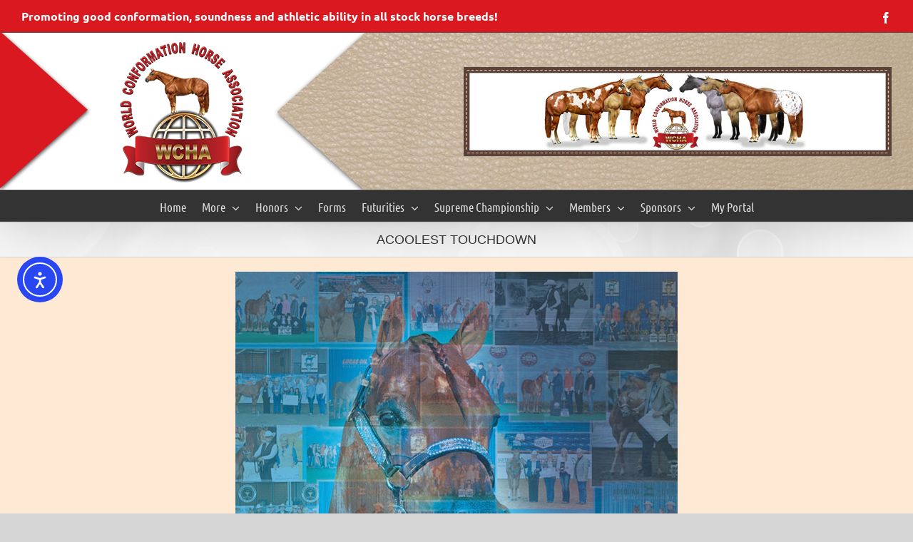

--- FILE ---
content_type: text/html; charset=UTF-8
request_url: https://www.conformationhorse.com/portfolio-items/acoolest-touchdown/
body_size: 18594
content:

<!DOCTYPE html>
<html class="avada-html-layout-boxed avada-html-header-position-top avada-html-has-bg-image" lang="en-US" prefix="og: http://ogp.me/ns# fb: http://ogp.me/ns/fb#">
<head>
	<meta http-equiv="X-UA-Compatible" content="IE=edge" />
	<meta http-equiv="Content-Type" content="text/html; charset=utf-8"/>
	<meta name="viewport" content="width=device-width, initial-scale=1" />
	<title>ACOOLEST TOUCHDOWN &#8211; World Conformation Horse Association</title>
<meta name='robots' content='max-image-preview:large' />
<link rel='dns-prefetch' href='//cdn.elementor.com' />
<link rel="alternate" type="application/rss+xml" title="World Conformation Horse Association &raquo; Feed" href="https://www.conformationhorse.com/feed/" />
<link rel="alternate" type="application/rss+xml" title="World Conformation Horse Association &raquo; Comments Feed" href="https://www.conformationhorse.com/comments/feed/" />
								<link rel="icon" href="https://www.conformationhorse.com/wp-content/uploads/WCHA-favicon.ico" type="image/x-icon" />
		
		
		
									<meta name="description" content="AQHA 
Owners: Steve, Lorrie &amp; Amanda Wallinger
Standing at: Chris Arentsen Quarter Horses
www.arentsenquarterhorses.com"/>
				
		<meta property="og:locale" content="en_US"/>
		<meta property="og:type" content="article"/>
		<meta property="og:site_name" content="World Conformation Horse Association"/>
		<meta property="og:title" content="  ACOOLEST TOUCHDOWN"/>
				<meta property="og:description" content="AQHA 
Owners: Steve, Lorrie &amp; Amanda Wallinger
Standing at: Chris Arentsen Quarter Horses
www.arentsenquarterhorses.com"/>
				<meta property="og:url" content="https://www.conformationhorse.com/portfolio-items/acoolest-touchdown/"/>
													<meta property="article:modified_time" content="2023-06-01T19:52:59-05:00"/>
											<meta property="og:image" content="https://www.conformationhorse.com/wp-content/uploads/2023-WCHA-Acoolest-Touchdown.jpg"/>
		<meta property="og:image:width" content="620"/>
		<meta property="og:image:height" content="800"/>
		<meta property="og:image:type" content="image/jpeg"/>
				<style id='wp-img-auto-sizes-contain-inline-css' type='text/css'>
img:is([sizes=auto i],[sizes^="auto," i]){contain-intrinsic-size:3000px 1500px}
/*# sourceURL=wp-img-auto-sizes-contain-inline-css */
</style>
<link rel='stylesheet' id='dashicons-css' href='https://www.conformationhorse.com/wp-includes/css/dashicons.min.css?ver=5ce922a24cc255a5b63af4b4524c324c' type='text/css' media='all' />
<link rel='stylesheet' id='jquery.marctv_video-css' href='https://www.conformationhorse.com/wp-content/plugins/marctv-jquery-video-embed/css/jquery.marctv-video.css?ver=4.8.1' type='text/css' media='all' />
<link rel='stylesheet' id='ea11y-widget-fonts-css' href='https://www.conformationhorse.com/wp-content/plugins/pojo-accessibility/assets/build/fonts.css?ver=3.9.1' type='text/css' media='all' />
<link rel='stylesheet' id='ea11y-skip-link-css' href='https://www.conformationhorse.com/wp-content/plugins/pojo-accessibility/assets/build/skip-link.css?ver=3.9.1' type='text/css' media='all' />
<link rel='stylesheet' id='fusion-dynamic-css-css' href='https://www.conformationhorse.com/wp-content/uploads/fusion-styles/48d3ddc6972f20a6df5f6226c0881d9a.min.css?ver=3.14.2' type='text/css' media='all' />
<link rel="stylesheet" type="text/css" href="https://www.conformationhorse.com/wp-content/plugins/smart-slider-3/Public/SmartSlider3/Application/Frontend/Assets/dist/smartslider.min.css?ver=c397fa89" media="all">
<style data-related="n2-ss-12">div#n2-ss-12 .n2-ss-slider-1{display:grid;position:relative;}div#n2-ss-12 .n2-ss-slider-2{display:grid;position:relative;overflow:hidden;padding:0px 0px 0px 0px;border:0px solid RGBA(62,62,62,1);border-radius:0px;background-clip:padding-box;background-repeat:repeat;background-position:50% 50%;background-size:cover;background-attachment:scroll;z-index:1;}div#n2-ss-12:not(.n2-ss-loaded) .n2-ss-slider-2{background-image:none !important;}div#n2-ss-12 .n2-ss-slider-3{display:grid;grid-template-areas:'cover';position:relative;overflow:hidden;z-index:10;}div#n2-ss-12 .n2-ss-slider-3 > *{grid-area:cover;}div#n2-ss-12 .n2-ss-slide-backgrounds,div#n2-ss-12 .n2-ss-slider-3 > .n2-ss-divider{position:relative;}div#n2-ss-12 .n2-ss-slide-backgrounds{z-index:10;}div#n2-ss-12 .n2-ss-slide-backgrounds > *{overflow:hidden;}div#n2-ss-12 .n2-ss-slide-background{transform:translateX(-100000px);}div#n2-ss-12 .n2-ss-slider-4{place-self:center;position:relative;width:100%;height:100%;z-index:20;display:grid;grid-template-areas:'slide';}div#n2-ss-12 .n2-ss-slider-4 > *{grid-area:slide;}div#n2-ss-12.n2-ss-full-page--constrain-ratio .n2-ss-slider-4{height:auto;}div#n2-ss-12 .n2-ss-slide{display:grid;place-items:center;grid-auto-columns:100%;position:relative;z-index:20;-webkit-backface-visibility:hidden;transform:translateX(-100000px);}div#n2-ss-12 .n2-ss-slide{perspective:1500px;}div#n2-ss-12 .n2-ss-slide-active{z-index:21;}.n2-ss-background-animation{position:absolute;top:0;left:0;width:100%;height:100%;z-index:3;}div#n2-ss-12 .n2-ss-slide-limiter{max-width:3000px;}div#n2-ss-12 .n-uc-JwUP4qjIWPQJ{padding:0px 0px 0px 0px}div#n2-ss-12-align{min-width:600px;}div#n2-ss-12 .n2-ss-slider-1{min-height:75px;}@media (min-width: 1200px){div#n2-ss-12 [data-hide-desktopportrait="1"]{display: none !important;}}@media (orientation: landscape) and (max-width: 1199px) and (min-width: 901px),(orientation: portrait) and (max-width: 1199px) and (min-width: 701px){div#n2-ss-12 [data-hide-tabletportrait="1"]{display: none !important;}}@media (orientation: landscape) and (max-width: 900px),(orientation: portrait) and (max-width: 700px){div#n2-ss-12 [data-hide-mobileportrait="1"]{display: none !important;}}</style>
<script>(function(){this._N2=this._N2||{_r:[],_d:[],r:function(){this._r.push(arguments)},d:function(){this._d.push(arguments)}}}).call(window);</script><script src="https://www.conformationhorse.com/wp-content/plugins/smart-slider-3/Public/SmartSlider3/Application/Frontend/Assets/dist/n2.min.js?ver=c397fa89" defer async></script>
<script src="https://www.conformationhorse.com/wp-content/plugins/smart-slider-3/Public/SmartSlider3/Application/Frontend/Assets/dist/smartslider-frontend.min.js?ver=c397fa89" defer async></script>
<script src="https://www.conformationhorse.com/wp-content/plugins/smart-slider-3/Public/SmartSlider3/Slider/SliderType/Simple/Assets/dist/ss-simple.min.js?ver=c397fa89" defer async></script>
<script>_N2.r('documentReady',function(){_N2.r(["documentReady","smartslider-frontend","ss-simple"],function(){new _N2.SmartSliderSimple('n2-ss-12',{"admin":false,"background.video.mobile":1,"loadingTime":2000,"alias":{"id":0,"smoothScroll":0,"slideSwitch":0,"scroll":1},"align":"normal","isDelayed":0,"responsive":{"mediaQueries":{"all":false,"desktopportrait":["(min-width: 1200px)"],"tabletportrait":["(orientation: landscape) and (max-width: 1199px) and (min-width: 901px)","(orientation: portrait) and (max-width: 1199px) and (min-width: 701px)"],"mobileportrait":["(orientation: landscape) and (max-width: 900px)","(orientation: portrait) and (max-width: 700px)"]},"base":{"slideOuterWidth":600,"slideOuterHeight":125,"sliderWidth":600,"sliderHeight":125,"slideWidth":600,"slideHeight":125},"hideOn":{"desktopLandscape":false,"desktopPortrait":false,"tabletLandscape":false,"tabletPortrait":false,"mobileLandscape":false,"mobilePortrait":false},"onResizeEnabled":true,"type":"auto","sliderHeightBasedOn":"real","focusUser":1,"focusEdge":"auto","breakpoints":[{"device":"tabletPortrait","type":"max-screen-width","portraitWidth":1199,"landscapeWidth":1199},{"device":"mobilePortrait","type":"max-screen-width","portraitWidth":700,"landscapeWidth":900}],"enabledDevices":{"desktopLandscape":0,"desktopPortrait":1,"tabletLandscape":0,"tabletPortrait":1,"mobileLandscape":0,"mobilePortrait":1},"sizes":{"desktopPortrait":{"width":600,"height":125,"max":3000,"min":600},"tabletPortrait":{"width":600,"height":125,"customHeight":false,"max":1199,"min":600},"mobilePortrait":{"width":320,"height":66,"customHeight":false,"max":900,"min":320}},"overflowHiddenPage":0,"focus":{"offsetTop":"#wpadminbar","offsetBottom":""}},"controls":{"mousewheel":0,"touch":"0","keyboard":0,"blockCarouselInteraction":1},"playWhenVisible":1,"playWhenVisibleAt":0.5,"lazyLoad":0,"lazyLoadNeighbor":0,"blockrightclick":0,"maintainSession":0,"autoplay":{"enabled":1,"start":1,"duration":5000,"autoplayLoop":1,"allowReStart":0,"reverse":0,"pause":{"click":1,"mouse":"0","mediaStarted":1},"resume":{"click":0,"mouse":"0","mediaEnded":1,"slidechanged":0},"interval":1,"intervalModifier":"loop","intervalSlide":"current"},"perspective":1500,"layerMode":{"playOnce":0,"playFirstLayer":1,"mode":"skippable","inAnimation":"mainInEnd"},"bgAnimations":0,"mainanimation":{"type":"fade","duration":2000,"delay":0,"ease":"easeOutQuad","shiftedBackgroundAnimation":0},"carousel":1,"initCallbacks":function(){}})})});</script><script type="text/javascript" src="https://www.conformationhorse.com/wp-includes/js/jquery/jquery.min.js?ver=3.7.1" id="jquery-core-js"></script>
<script type="text/javascript" src="https://www.conformationhorse.com/wp-includes/js/jquery/jquery-migrate.min.js?ver=3.4.1" id="jquery-migrate-js"></script>
<link rel="https://api.w.org/" href="https://www.conformationhorse.com/wp-json/" /><link rel="alternate" title="JSON" type="application/json" href="https://www.conformationhorse.com/wp-json/wp/v2/avada_portfolio/15716" /><link rel="canonical" href="https://www.conformationhorse.com/portfolio-items/acoolest-touchdown/" />
<link rel='shortlink' href='https://www.conformationhorse.com/?p=15716' />
<style type="text/css" id="css-fb-visibility">@media screen and (max-width: 640px){.fusion-no-small-visibility{display:none !important;}body .sm-text-align-center{text-align:center !important;}body .sm-text-align-left{text-align:left !important;}body .sm-text-align-right{text-align:right !important;}body .sm-text-align-justify{text-align:justify !important;}body .sm-flex-align-center{justify-content:center !important;}body .sm-flex-align-flex-start{justify-content:flex-start !important;}body .sm-flex-align-flex-end{justify-content:flex-end !important;}body .sm-mx-auto{margin-left:auto !important;margin-right:auto !important;}body .sm-ml-auto{margin-left:auto !important;}body .sm-mr-auto{margin-right:auto !important;}body .fusion-absolute-position-small{position:absolute;width:100%;}.awb-sticky.awb-sticky-small{ position: sticky; top: var(--awb-sticky-offset,0); }}@media screen and (min-width: 641px) and (max-width: 1024px){.fusion-no-medium-visibility{display:none !important;}body .md-text-align-center{text-align:center !important;}body .md-text-align-left{text-align:left !important;}body .md-text-align-right{text-align:right !important;}body .md-text-align-justify{text-align:justify !important;}body .md-flex-align-center{justify-content:center !important;}body .md-flex-align-flex-start{justify-content:flex-start !important;}body .md-flex-align-flex-end{justify-content:flex-end !important;}body .md-mx-auto{margin-left:auto !important;margin-right:auto !important;}body .md-ml-auto{margin-left:auto !important;}body .md-mr-auto{margin-right:auto !important;}body .fusion-absolute-position-medium{position:absolute;width:100%;}.awb-sticky.awb-sticky-medium{ position: sticky; top: var(--awb-sticky-offset,0); }}@media screen and (min-width: 1025px){.fusion-no-large-visibility{display:none !important;}body .lg-text-align-center{text-align:center !important;}body .lg-text-align-left{text-align:left !important;}body .lg-text-align-right{text-align:right !important;}body .lg-text-align-justify{text-align:justify !important;}body .lg-flex-align-center{justify-content:center !important;}body .lg-flex-align-flex-start{justify-content:flex-start !important;}body .lg-flex-align-flex-end{justify-content:flex-end !important;}body .lg-mx-auto{margin-left:auto !important;margin-right:auto !important;}body .lg-ml-auto{margin-left:auto !important;}body .lg-mr-auto{margin-right:auto !important;}body .fusion-absolute-position-large{position:absolute;width:100%;}.awb-sticky.awb-sticky-large{ position: sticky; top: var(--awb-sticky-offset,0); }}</style>		<script type="text/javascript">
			var doc = document.documentElement;
			doc.setAttribute( 'data-useragent', navigator.userAgent );
		</script>
		
	<style id='global-styles-inline-css' type='text/css'>
:root{--wp--preset--aspect-ratio--square: 1;--wp--preset--aspect-ratio--4-3: 4/3;--wp--preset--aspect-ratio--3-4: 3/4;--wp--preset--aspect-ratio--3-2: 3/2;--wp--preset--aspect-ratio--2-3: 2/3;--wp--preset--aspect-ratio--16-9: 16/9;--wp--preset--aspect-ratio--9-16: 9/16;--wp--preset--color--black: #000000;--wp--preset--color--cyan-bluish-gray: #abb8c3;--wp--preset--color--white: #ffffff;--wp--preset--color--pale-pink: #f78da7;--wp--preset--color--vivid-red: #cf2e2e;--wp--preset--color--luminous-vivid-orange: #ff6900;--wp--preset--color--luminous-vivid-amber: #fcb900;--wp--preset--color--light-green-cyan: #7bdcb5;--wp--preset--color--vivid-green-cyan: #00d084;--wp--preset--color--pale-cyan-blue: #8ed1fc;--wp--preset--color--vivid-cyan-blue: #0693e3;--wp--preset--color--vivid-purple: #9b51e0;--wp--preset--color--awb-color-1: rgba(255,255,255,1);--wp--preset--color--awb-color-2: rgba(246,246,246,1);--wp--preset--color--awb-color-3: rgba(235,234,234,1);--wp--preset--color--awb-color-4: rgba(224,222,222,1);--wp--preset--color--awb-color-5: rgba(160,206,78,1);--wp--preset--color--awb-color-6: rgba(116,116,116,1);--wp--preset--color--awb-color-7: rgba(218,24,32,1);--wp--preset--color--awb-color-8: rgba(51,51,51,1);--wp--preset--color--awb-color-custom-10: rgba(225,7,7,1);--wp--preset--color--awb-color-custom-11: rgba(120,4,4,1);--wp--preset--color--awb-color-custom-12: rgba(235,234,234,0.8);--wp--preset--color--awb-color-custom-13: rgba(253,233,212,1);--wp--preset--color--awb-color-custom-14: rgba(0,0,0,1);--wp--preset--color--awb-color-custom-15: rgba(54,56,57,1);--wp--preset--color--awb-color-custom-16: rgba(249,249,249,1);--wp--preset--color--awb-color-custom-17: rgba(248,248,248,1);--wp--preset--gradient--vivid-cyan-blue-to-vivid-purple: linear-gradient(135deg,rgb(6,147,227) 0%,rgb(155,81,224) 100%);--wp--preset--gradient--light-green-cyan-to-vivid-green-cyan: linear-gradient(135deg,rgb(122,220,180) 0%,rgb(0,208,130) 100%);--wp--preset--gradient--luminous-vivid-amber-to-luminous-vivid-orange: linear-gradient(135deg,rgb(252,185,0) 0%,rgb(255,105,0) 100%);--wp--preset--gradient--luminous-vivid-orange-to-vivid-red: linear-gradient(135deg,rgb(255,105,0) 0%,rgb(207,46,46) 100%);--wp--preset--gradient--very-light-gray-to-cyan-bluish-gray: linear-gradient(135deg,rgb(238,238,238) 0%,rgb(169,184,195) 100%);--wp--preset--gradient--cool-to-warm-spectrum: linear-gradient(135deg,rgb(74,234,220) 0%,rgb(151,120,209) 20%,rgb(207,42,186) 40%,rgb(238,44,130) 60%,rgb(251,105,98) 80%,rgb(254,248,76) 100%);--wp--preset--gradient--blush-light-purple: linear-gradient(135deg,rgb(255,206,236) 0%,rgb(152,150,240) 100%);--wp--preset--gradient--blush-bordeaux: linear-gradient(135deg,rgb(254,205,165) 0%,rgb(254,45,45) 50%,rgb(107,0,62) 100%);--wp--preset--gradient--luminous-dusk: linear-gradient(135deg,rgb(255,203,112) 0%,rgb(199,81,192) 50%,rgb(65,88,208) 100%);--wp--preset--gradient--pale-ocean: linear-gradient(135deg,rgb(255,245,203) 0%,rgb(182,227,212) 50%,rgb(51,167,181) 100%);--wp--preset--gradient--electric-grass: linear-gradient(135deg,rgb(202,248,128) 0%,rgb(113,206,126) 100%);--wp--preset--gradient--midnight: linear-gradient(135deg,rgb(2,3,129) 0%,rgb(40,116,252) 100%);--wp--preset--font-size--small: 10.5px;--wp--preset--font-size--medium: 20px;--wp--preset--font-size--large: 21px;--wp--preset--font-size--x-large: 42px;--wp--preset--font-size--normal: 14px;--wp--preset--font-size--xlarge: 28px;--wp--preset--font-size--huge: 42px;--wp--preset--spacing--20: 0.44rem;--wp--preset--spacing--30: 0.67rem;--wp--preset--spacing--40: 1rem;--wp--preset--spacing--50: 1.5rem;--wp--preset--spacing--60: 2.25rem;--wp--preset--spacing--70: 3.38rem;--wp--preset--spacing--80: 5.06rem;--wp--preset--shadow--natural: 6px 6px 9px rgba(0, 0, 0, 0.2);--wp--preset--shadow--deep: 12px 12px 50px rgba(0, 0, 0, 0.4);--wp--preset--shadow--sharp: 6px 6px 0px rgba(0, 0, 0, 0.2);--wp--preset--shadow--outlined: 6px 6px 0px -3px rgb(255, 255, 255), 6px 6px rgb(0, 0, 0);--wp--preset--shadow--crisp: 6px 6px 0px rgb(0, 0, 0);}:where(.is-layout-flex){gap: 0.5em;}:where(.is-layout-grid){gap: 0.5em;}body .is-layout-flex{display: flex;}.is-layout-flex{flex-wrap: wrap;align-items: center;}.is-layout-flex > :is(*, div){margin: 0;}body .is-layout-grid{display: grid;}.is-layout-grid > :is(*, div){margin: 0;}:where(.wp-block-columns.is-layout-flex){gap: 2em;}:where(.wp-block-columns.is-layout-grid){gap: 2em;}:where(.wp-block-post-template.is-layout-flex){gap: 1.25em;}:where(.wp-block-post-template.is-layout-grid){gap: 1.25em;}.has-black-color{color: var(--wp--preset--color--black) !important;}.has-cyan-bluish-gray-color{color: var(--wp--preset--color--cyan-bluish-gray) !important;}.has-white-color{color: var(--wp--preset--color--white) !important;}.has-pale-pink-color{color: var(--wp--preset--color--pale-pink) !important;}.has-vivid-red-color{color: var(--wp--preset--color--vivid-red) !important;}.has-luminous-vivid-orange-color{color: var(--wp--preset--color--luminous-vivid-orange) !important;}.has-luminous-vivid-amber-color{color: var(--wp--preset--color--luminous-vivid-amber) !important;}.has-light-green-cyan-color{color: var(--wp--preset--color--light-green-cyan) !important;}.has-vivid-green-cyan-color{color: var(--wp--preset--color--vivid-green-cyan) !important;}.has-pale-cyan-blue-color{color: var(--wp--preset--color--pale-cyan-blue) !important;}.has-vivid-cyan-blue-color{color: var(--wp--preset--color--vivid-cyan-blue) !important;}.has-vivid-purple-color{color: var(--wp--preset--color--vivid-purple) !important;}.has-black-background-color{background-color: var(--wp--preset--color--black) !important;}.has-cyan-bluish-gray-background-color{background-color: var(--wp--preset--color--cyan-bluish-gray) !important;}.has-white-background-color{background-color: var(--wp--preset--color--white) !important;}.has-pale-pink-background-color{background-color: var(--wp--preset--color--pale-pink) !important;}.has-vivid-red-background-color{background-color: var(--wp--preset--color--vivid-red) !important;}.has-luminous-vivid-orange-background-color{background-color: var(--wp--preset--color--luminous-vivid-orange) !important;}.has-luminous-vivid-amber-background-color{background-color: var(--wp--preset--color--luminous-vivid-amber) !important;}.has-light-green-cyan-background-color{background-color: var(--wp--preset--color--light-green-cyan) !important;}.has-vivid-green-cyan-background-color{background-color: var(--wp--preset--color--vivid-green-cyan) !important;}.has-pale-cyan-blue-background-color{background-color: var(--wp--preset--color--pale-cyan-blue) !important;}.has-vivid-cyan-blue-background-color{background-color: var(--wp--preset--color--vivid-cyan-blue) !important;}.has-vivid-purple-background-color{background-color: var(--wp--preset--color--vivid-purple) !important;}.has-black-border-color{border-color: var(--wp--preset--color--black) !important;}.has-cyan-bluish-gray-border-color{border-color: var(--wp--preset--color--cyan-bluish-gray) !important;}.has-white-border-color{border-color: var(--wp--preset--color--white) !important;}.has-pale-pink-border-color{border-color: var(--wp--preset--color--pale-pink) !important;}.has-vivid-red-border-color{border-color: var(--wp--preset--color--vivid-red) !important;}.has-luminous-vivid-orange-border-color{border-color: var(--wp--preset--color--luminous-vivid-orange) !important;}.has-luminous-vivid-amber-border-color{border-color: var(--wp--preset--color--luminous-vivid-amber) !important;}.has-light-green-cyan-border-color{border-color: var(--wp--preset--color--light-green-cyan) !important;}.has-vivid-green-cyan-border-color{border-color: var(--wp--preset--color--vivid-green-cyan) !important;}.has-pale-cyan-blue-border-color{border-color: var(--wp--preset--color--pale-cyan-blue) !important;}.has-vivid-cyan-blue-border-color{border-color: var(--wp--preset--color--vivid-cyan-blue) !important;}.has-vivid-purple-border-color{border-color: var(--wp--preset--color--vivid-purple) !important;}.has-vivid-cyan-blue-to-vivid-purple-gradient-background{background: var(--wp--preset--gradient--vivid-cyan-blue-to-vivid-purple) !important;}.has-light-green-cyan-to-vivid-green-cyan-gradient-background{background: var(--wp--preset--gradient--light-green-cyan-to-vivid-green-cyan) !important;}.has-luminous-vivid-amber-to-luminous-vivid-orange-gradient-background{background: var(--wp--preset--gradient--luminous-vivid-amber-to-luminous-vivid-orange) !important;}.has-luminous-vivid-orange-to-vivid-red-gradient-background{background: var(--wp--preset--gradient--luminous-vivid-orange-to-vivid-red) !important;}.has-very-light-gray-to-cyan-bluish-gray-gradient-background{background: var(--wp--preset--gradient--very-light-gray-to-cyan-bluish-gray) !important;}.has-cool-to-warm-spectrum-gradient-background{background: var(--wp--preset--gradient--cool-to-warm-spectrum) !important;}.has-blush-light-purple-gradient-background{background: var(--wp--preset--gradient--blush-light-purple) !important;}.has-blush-bordeaux-gradient-background{background: var(--wp--preset--gradient--blush-bordeaux) !important;}.has-luminous-dusk-gradient-background{background: var(--wp--preset--gradient--luminous-dusk) !important;}.has-pale-ocean-gradient-background{background: var(--wp--preset--gradient--pale-ocean) !important;}.has-electric-grass-gradient-background{background: var(--wp--preset--gradient--electric-grass) !important;}.has-midnight-gradient-background{background: var(--wp--preset--gradient--midnight) !important;}.has-small-font-size{font-size: var(--wp--preset--font-size--small) !important;}.has-medium-font-size{font-size: var(--wp--preset--font-size--medium) !important;}.has-large-font-size{font-size: var(--wp--preset--font-size--large) !important;}.has-x-large-font-size{font-size: var(--wp--preset--font-size--x-large) !important;}
/*# sourceURL=global-styles-inline-css */
</style>
<style id='wp-block-library-inline-css' type='text/css'>
:root{--wp-block-synced-color:#7a00df;--wp-block-synced-color--rgb:122,0,223;--wp-bound-block-color:var(--wp-block-synced-color);--wp-editor-canvas-background:#ddd;--wp-admin-theme-color:#007cba;--wp-admin-theme-color--rgb:0,124,186;--wp-admin-theme-color-darker-10:#006ba1;--wp-admin-theme-color-darker-10--rgb:0,107,160.5;--wp-admin-theme-color-darker-20:#005a87;--wp-admin-theme-color-darker-20--rgb:0,90,135;--wp-admin-border-width-focus:2px}@media (min-resolution:192dpi){:root{--wp-admin-border-width-focus:1.5px}}.wp-element-button{cursor:pointer}:root .has-very-light-gray-background-color{background-color:#eee}:root .has-very-dark-gray-background-color{background-color:#313131}:root .has-very-light-gray-color{color:#eee}:root .has-very-dark-gray-color{color:#313131}:root .has-vivid-green-cyan-to-vivid-cyan-blue-gradient-background{background:linear-gradient(135deg,#00d084,#0693e3)}:root .has-purple-crush-gradient-background{background:linear-gradient(135deg,#34e2e4,#4721fb 50%,#ab1dfe)}:root .has-hazy-dawn-gradient-background{background:linear-gradient(135deg,#faaca8,#dad0ec)}:root .has-subdued-olive-gradient-background{background:linear-gradient(135deg,#fafae1,#67a671)}:root .has-atomic-cream-gradient-background{background:linear-gradient(135deg,#fdd79a,#004a59)}:root .has-nightshade-gradient-background{background:linear-gradient(135deg,#330968,#31cdcf)}:root .has-midnight-gradient-background{background:linear-gradient(135deg,#020381,#2874fc)}:root{--wp--preset--font-size--normal:16px;--wp--preset--font-size--huge:42px}.has-regular-font-size{font-size:1em}.has-larger-font-size{font-size:2.625em}.has-normal-font-size{font-size:var(--wp--preset--font-size--normal)}.has-huge-font-size{font-size:var(--wp--preset--font-size--huge)}.has-text-align-center{text-align:center}.has-text-align-left{text-align:left}.has-text-align-right{text-align:right}.has-fit-text{white-space:nowrap!important}#end-resizable-editor-section{display:none}.aligncenter{clear:both}.items-justified-left{justify-content:flex-start}.items-justified-center{justify-content:center}.items-justified-right{justify-content:flex-end}.items-justified-space-between{justify-content:space-between}.screen-reader-text{border:0;clip-path:inset(50%);height:1px;margin:-1px;overflow:hidden;padding:0;position:absolute;width:1px;word-wrap:normal!important}.screen-reader-text:focus{background-color:#ddd;clip-path:none;color:#444;display:block;font-size:1em;height:auto;left:5px;line-height:normal;padding:15px 23px 14px;text-decoration:none;top:5px;width:auto;z-index:100000}html :where(.has-border-color){border-style:solid}html :where([style*=border-top-color]){border-top-style:solid}html :where([style*=border-right-color]){border-right-style:solid}html :where([style*=border-bottom-color]){border-bottom-style:solid}html :where([style*=border-left-color]){border-left-style:solid}html :where([style*=border-width]){border-style:solid}html :where([style*=border-top-width]){border-top-style:solid}html :where([style*=border-right-width]){border-right-style:solid}html :where([style*=border-bottom-width]){border-bottom-style:solid}html :where([style*=border-left-width]){border-left-style:solid}html :where(img[class*=wp-image-]){height:auto;max-width:100%}:where(figure){margin:0 0 1em}html :where(.is-position-sticky){--wp-admin--admin-bar--position-offset:var(--wp-admin--admin-bar--height,0px)}@media screen and (max-width:600px){html :where(.is-position-sticky){--wp-admin--admin-bar--position-offset:0px}}
/*wp_block_styles_on_demand_placeholder:6971c67f4c68c*/
/*# sourceURL=wp-block-library-inline-css */
</style>
<style id='wp-block-library-theme-inline-css' type='text/css'>
.wp-block-audio :where(figcaption){color:#555;font-size:13px;text-align:center}.is-dark-theme .wp-block-audio :where(figcaption){color:#ffffffa6}.wp-block-audio{margin:0 0 1em}.wp-block-code{border:1px solid #ccc;border-radius:4px;font-family:Menlo,Consolas,monaco,monospace;padding:.8em 1em}.wp-block-embed :where(figcaption){color:#555;font-size:13px;text-align:center}.is-dark-theme .wp-block-embed :where(figcaption){color:#ffffffa6}.wp-block-embed{margin:0 0 1em}.blocks-gallery-caption{color:#555;font-size:13px;text-align:center}.is-dark-theme .blocks-gallery-caption{color:#ffffffa6}:root :where(.wp-block-image figcaption){color:#555;font-size:13px;text-align:center}.is-dark-theme :root :where(.wp-block-image figcaption){color:#ffffffa6}.wp-block-image{margin:0 0 1em}.wp-block-pullquote{border-bottom:4px solid;border-top:4px solid;color:currentColor;margin-bottom:1.75em}.wp-block-pullquote :where(cite),.wp-block-pullquote :where(footer),.wp-block-pullquote__citation{color:currentColor;font-size:.8125em;font-style:normal;text-transform:uppercase}.wp-block-quote{border-left:.25em solid;margin:0 0 1.75em;padding-left:1em}.wp-block-quote cite,.wp-block-quote footer{color:currentColor;font-size:.8125em;font-style:normal;position:relative}.wp-block-quote:where(.has-text-align-right){border-left:none;border-right:.25em solid;padding-left:0;padding-right:1em}.wp-block-quote:where(.has-text-align-center){border:none;padding-left:0}.wp-block-quote.is-large,.wp-block-quote.is-style-large,.wp-block-quote:where(.is-style-plain){border:none}.wp-block-search .wp-block-search__label{font-weight:700}.wp-block-search__button{border:1px solid #ccc;padding:.375em .625em}:where(.wp-block-group.has-background){padding:1.25em 2.375em}.wp-block-separator.has-css-opacity{opacity:.4}.wp-block-separator{border:none;border-bottom:2px solid;margin-left:auto;margin-right:auto}.wp-block-separator.has-alpha-channel-opacity{opacity:1}.wp-block-separator:not(.is-style-wide):not(.is-style-dots){width:100px}.wp-block-separator.has-background:not(.is-style-dots){border-bottom:none;height:1px}.wp-block-separator.has-background:not(.is-style-wide):not(.is-style-dots){height:2px}.wp-block-table{margin:0 0 1em}.wp-block-table td,.wp-block-table th{word-break:normal}.wp-block-table :where(figcaption){color:#555;font-size:13px;text-align:center}.is-dark-theme .wp-block-table :where(figcaption){color:#ffffffa6}.wp-block-video :where(figcaption){color:#555;font-size:13px;text-align:center}.is-dark-theme .wp-block-video :where(figcaption){color:#ffffffa6}.wp-block-video{margin:0 0 1em}:root :where(.wp-block-template-part.has-background){margin-bottom:0;margin-top:0;padding:1.25em 2.375em}
/*# sourceURL=/wp-includes/css/dist/block-library/theme.min.css */
</style>
<style id='classic-theme-styles-inline-css' type='text/css'>
/*! This file is auto-generated */
.wp-block-button__link{color:#fff;background-color:#32373c;border-radius:9999px;box-shadow:none;text-decoration:none;padding:calc(.667em + 2px) calc(1.333em + 2px);font-size:1.125em}.wp-block-file__button{background:#32373c;color:#fff;text-decoration:none}
/*# sourceURL=/wp-includes/css/classic-themes.min.css */
</style>
</head>

<body class="wp-singular avada_portfolio-template-default single single-avada_portfolio postid-15716 single-format-standard wp-theme-Avada ally-default fusion-image-hovers fusion-pagination-sizing fusion-button_type-flat fusion-button_span-no fusion-button_gradient-linear avada-image-rollover-circle-yes avada-image-rollover-yes avada-image-rollover-direction-left fusion-has-button-gradient fusion-body ltr no-tablet-sticky-header no-mobile-sticky-header no-mobile-slidingbar avada-has-rev-slider-styles fusion-disable-outline fusion-sub-menu-fade mobile-logo-pos-left layout-boxed-mode avada-has-boxed-modal-shadow-hard layout-scroll-offset-full avada-has-zero-margin-offset-top fusion-top-header menu-text-align-center mobile-menu-design-classic fusion-show-pagination-text fusion-header-layout-v4 avada-responsive avada-footer-fx-bg-parallax avada-menu-highlight-style-bar fusion-search-form-classic fusion-main-menu-search-overlay fusion-avatar-square avada-sticky-shrinkage avada-dropdown-styles avada-blog-layout-grid avada-blog-archive-layout-grid avada-header-shadow-yes avada-menu-icon-position-left avada-has-megamenu-shadow avada-has-mainmenu-dropdown-divider avada-has-breadcrumb-mobile-hidden avada-has-pagetitlebar-retina-bg-image avada-has-titlebar-bar_and_content avada-has-header-bg-image avada-header-bg-repeat-x avada-has-pagination-padding avada-flyout-menu-direction-fade avada-ec-views-v1" data-awb-post-id="15716">
			<script>
			const onSkipLinkClick = () => {
				const htmlElement = document.querySelector('html');

				htmlElement.style['scroll-behavior'] = 'smooth';

				setTimeout( () => htmlElement.style['scroll-behavior'] = null, 1000 );
			}
			document.addEventListener("DOMContentLoaded", () => {
				if (!document.querySelector('#content')) {
					document.querySelector('.ea11y-skip-to-content-link').remove();
				}
			});
		</script>
		<nav aria-label="Skip to content navigation">
			<a class="ea11y-skip-to-content-link"
				href="#content"
				tabindex="1"
				onclick="onSkipLinkClick()"
			>
				Skip to content
				<svg width="24" height="24" viewBox="0 0 24 24" fill="none" role="presentation">
					<path d="M18 6V12C18 12.7956 17.6839 13.5587 17.1213 14.1213C16.5587 14.6839 15.7956 15 15 15H5M5 15L9 11M5 15L9 19"
								stroke="black"
								stroke-width="1.5"
								stroke-linecap="round"
								stroke-linejoin="round"
					/>
				</svg>
			</a>
			<div class="ea11y-skip-to-content-backdrop"></div>
		</nav>

			<a class="skip-link screen-reader-text" href="#content">Skip to content</a>

	<div id="boxed-wrapper">
							
		<div id="wrapper" class="fusion-wrapper">
			<div id="home" style="position:relative;top:-1px;"></div>
							
					
			<header class="fusion-header-wrapper fusion-header-shadow">
				<div class="fusion-header-v4 fusion-logo-alignment fusion-logo-left fusion-sticky-menu- fusion-sticky-logo- fusion-mobile-logo- fusion-sticky-menu-only fusion-header-menu-align-center fusion-mobile-menu-design-classic">
					
<div class="fusion-secondary-header">
	<div class="fusion-row">
					<div class="fusion-alignleft">
				<div class="fusion-contact-info"><span class="fusion-contact-info-phone-number"><strong>Promoting good conformation, soundness and athletic ability in all stock horse breeds!  </strong></span></div>			</div>
							<div class="fusion-alignright">
				<div class="fusion-social-links-header"><div class="fusion-social-networks"><div class="fusion-social-networks-wrapper"><a  class="fusion-social-network-icon fusion-tooltip fusion-facebook awb-icon-facebook" style data-placement="bottom" data-title="Facebook" data-toggle="tooltip" title="Facebook" href="https://www.facebook.com/WorldConformationHorse" target="_blank" rel="noreferrer"><span class="screen-reader-text">Facebook</span></a></div></div></div>			</div>
			</div>
</div>
<div class="fusion-header-sticky-height"></div>
<div class="fusion-sticky-header-wrapper"> <!-- start fusion sticky header wrapper -->
	<div class="fusion-header">
		<div class="fusion-row">
							<div class="fusion-logo" data-margin-top="-20px" data-margin-bottom="-20px" data-margin-left="125px" data-margin-right="0px">
			<a class="fusion-logo-link"  href="https://www.conformationhorse.com/" >

						<!-- standard logo -->
			<img src="https://www.conformationhorse.com/wp-content/uploads/WCHA-2018-Logo-AQHA-200.png" srcset="https://www.conformationhorse.com/wp-content/uploads/WCHA-2018-Logo-AQHA-200.png 1x" width="200" height="200" alt="World Conformation Horse Association Logo" data-retina_logo_url="" class="fusion-standard-logo" />

			
					</a>
		
<div class="fusion-header-content-3-wrapper">
			<div class="fusion-header-banner">
			<div class="n2-section-smartslider fitvidsignore " data-ssid="12" tabindex="0" role="region" aria-label="Slider"><div id="n2-ss-12-align" class="n2-ss-align"><div class="n2-padding"><div id="n2-ss-12" data-creator="Smart Slider 3" data-responsive="auto" class="n2-ss-slider n2-ow n2-has-hover n2notransition  ">
        <div class="n2-ss-slider-1 n2_ss__touch_element n2-ow">
            <div class="n2-ss-slider-2 n2-ow">
                                                <div class="n2-ss-slider-3 n2-ow">

                    <div class="n2-ss-slide-backgrounds n2-ow-all"><div class="n2-ss-slide-background" data-public-id="1" data-mode="fill"><div class="n2-ss-slide-background-image" data-blur="0" data-opacity="100" data-x="50" data-y="50" data-alt="" data-title=""><picture class="skip-lazy" data-skip-lazy="1"><img src="//www.conformationhorse.com/wp-content/uploads/Ad-Space-WCHA-IDEAL-HORSES-v1.jpg" alt="" title="" loading="lazy" class="skip-lazy" data-skip-lazy="1"></picture></div><div data-color="RGBA(255,255,255,0)" style="background-color: RGBA(255,255,255,0);" class="n2-ss-slide-background-color"></div></div><div class="n2-ss-slide-background" data-public-id="2" data-mode="fill" aria-hidden="true"><div class="n2-ss-slide-background-image" data-blur="0" data-opacity="100" data-x="50" data-y="50" data-alt="" data-title=""><picture class="skip-lazy" data-skip-lazy="1"><img src="//www.conformationhorse.com/wp-content/uploads/Ad-Space-2019-12-Futurity-Stallions.jpg" alt="" title="" loading="lazy" class="skip-lazy" data-skip-lazy="1"></picture></div><div data-color="RGBA(255,255,255,0)" style="background-color: RGBA(255,255,255,0);" class="n2-ss-slide-background-color"></div></div></div>                    <div class="n2-ss-slider-4 n2-ow">
                        <svg xmlns="http://www.w3.org/2000/svg" viewBox="0 0 600 125" data-related-device="desktopPortrait" class="n2-ow n2-ss-preserve-size n2-ss-preserve-size--slider n2-ss-slide-limiter"></svg><div data-first="1" data-slide-duration="0" data-id="349" data-slide-public-id="1" data-title="Ad-Space-WCHA-IDEAL-HORSES-v1" class="n2-ss-slide n2-ow  n2-ss-slide-349"><div role="note" class="n2-ss-slide--focus" tabindex="-1">Ad-Space-WCHA-IDEAL-HORSES-v1</div><div class="n2-ss-layers-container n2-ss-slide-limiter n2-ow"><div class="n2-ss-layer n2-ow n-uc-pvAZhXe07FyN" data-sstype="slide" data-pm="default"></div></div></div><div data-slide-duration="0" data-id="348" data-slide-public-id="2" aria-hidden="true" data-title="Ad-Space-2019-12-Futurity-Stallions" data-haslink="1" data-href="https://www.conformationhorse.com/nominate-now/" tabindex="0" role="button" data-n2click="url" data-force-pointer="" class="n2-ss-slide n2-ow  n2-ss-slide-348"><div role="note" class="n2-ss-slide--focus">Ad-Space-2019-12-Futurity-Stallions</div><div class="n2-ss-layers-container n2-ss-slide-limiter n2-ow"><div class="n2-ss-layer n2-ow n-uc-JwUP4qjIWPQJ" data-sstype="slide" data-pm="default"></div></div></div>                    </div>

                                    </div>
            </div>
        </div>
        </div><ss3-loader></ss3-loader></div></div><div class="n2_clear"></div></div>		</div>
	</div>
</div>
										
					</div>
	</div>
	<div class="fusion-secondary-main-menu">
		<div class="fusion-row">
			<nav class="fusion-main-menu" aria-label="Main Menu"><div class="fusion-overlay-search">		<form role="search" class="searchform fusion-search-form  fusion-search-form-classic" method="get" action="https://www.conformationhorse.com/">
			<div class="fusion-search-form-content">

				
				<div class="fusion-search-field search-field">
					<label><span class="screen-reader-text">Search for:</span>
													<input type="search" value="" name="s" class="s" placeholder="Search..." required aria-required="true" aria-label="Search..."/>
											</label>
				</div>
				<div class="fusion-search-button search-button">
					<input type="submit" class="fusion-search-submit searchsubmit" aria-label="Search" value="&#xf002;" />
									</div>

				
			</div>


			
		</form>
		<div class="fusion-search-spacer"></div><a href="#" role="button" aria-label="Close Search" class="fusion-close-search"></a></div><ul id="menu-wcha-menu" class="fusion-menu"><li  id="menu-item-11212"  class="menu-item menu-item-type-post_type menu-item-object-page menu-item-home menu-item-11212"  data-item-id="11212"><a  href="https://www.conformationhorse.com/" class="fusion-bar-highlight"><span class="menu-text">Home</span></a></li><li  id="menu-item-11177"  class="menu-item menu-item-type-custom menu-item-object-custom menu-item-has-children menu-item-11177 fusion-dropdown-menu"  data-item-id="11177"><a  href="#" class="fusion-bar-highlight"><span class="menu-text">More</span> <span class="fusion-caret"><i class="fusion-dropdown-indicator" aria-hidden="true"></i></span></a><ul class="sub-menu"><li  id="menu-item-12083"  class="menu-item menu-item-type-post_type menu-item-object-page menu-item-12083 fusion-dropdown-submenu" ><a  href="https://www.conformationhorse.com/about/beginning/" class="fusion-bar-highlight"><span>The Beginning</span></a></li><li  id="menu-item-11176"  class="menu-item menu-item-type-post_type menu-item-object-page menu-item-11176 fusion-dropdown-submenu" ><a  href="https://www.conformationhorse.com/about/mission/" class="fusion-bar-highlight"><span>Mission</span></a></li><li  id="menu-item-11399"  class="menu-item menu-item-type-post_type menu-item-object-page menu-item-11399 fusion-dropdown-submenu" ><a  href="https://www.conformationhorse.com/about/officers/" class="fusion-bar-highlight"><span>Officers</span></a></li><li  id="menu-item-11418"  class="menu-item menu-item-type-post_type menu-item-object-page menu-item-11418 fusion-dropdown-submenu" ><a  href="https://www.conformationhorse.com/about/directors/" class="fusion-bar-highlight"><span>Directors</span></a></li><li  id="menu-item-19266"  class="menu-item menu-item-type-post_type menu-item-object-page menu-item-19266 fusion-dropdown-submenu" ><a  href="https://www.conformationhorse.com/about/standing-committees/" class="fusion-bar-highlight"><span>Standing Committees</span></a></li><li  id="menu-item-11427"  class="menu-item menu-item-type-post_type menu-item-object-page menu-item-11427 fusion-dropdown-submenu" ><a  href="https://www.conformationhorse.com/about/affiliates/" class="fusion-bar-highlight"><span>Affiliates</span></a></li><li  id="menu-item-11450"  class="menu-item menu-item-type-post_type menu-item-object-page menu-item-11450 fusion-dropdown-submenu" ><a  href="https://www.conformationhorse.com/about/bylaws/" class="fusion-bar-highlight"><span>Bylaws</span></a></li><li  id="menu-item-11481"  class="menu-item menu-item-type-post_type menu-item-object-page menu-item-11481 fusion-dropdown-submenu" ><a  href="https://www.conformationhorse.com/about/code-of-conduct-and-ethics/" class="fusion-bar-highlight"><span>Code of Conduct &#038; Ethics</span></a></li><li  id="menu-item-19143"  class="menu-item menu-item-type-post_type menu-item-object-page menu-item-19143 fusion-dropdown-submenu" ><a  href="https://www.conformationhorse.com/about/financials-reports/" class="fusion-bar-highlight"><span>Financials Reports</span></a></li><li  id="menu-item-16841"  class="menu-item menu-item-type-post_type menu-item-object-page menu-item-16841 fusion-dropdown-submenu" ><a  href="https://www.conformationhorse.com/about/minutes/" class="fusion-bar-highlight"><span>Meeting Minutes</span></a></li><li  id="menu-item-11829"  class="menu-item menu-item-type-custom menu-item-object-custom menu-item-has-children menu-item-11829 fusion-dropdown-submenu" ><a  href="#" class="fusion-bar-highlight"><span>Judges</span> <span class="fusion-caret"><i class="fusion-dropdown-indicator" aria-hidden="true"></i></span></a><ul class="sub-menu"><li  id="menu-item-15458"  class="menu-item menu-item-type-post_type menu-item-object-page menu-item-15458" ><a  href="https://www.conformationhorse.com/judging/wcha-conformation-standards/" class="fusion-bar-highlight"><span>WCHA Conformation Standards</span></a></li><li  id="menu-item-21344"  class="menu-item menu-item-type-post_type menu-item-object-page menu-item-21344" ><a  href="https://www.conformationhorse.com/judging/approved-judges/" class="fusion-bar-highlight"><span>Approved Judges</span></a></li><li  id="menu-item-11910"  class="menu-item menu-item-type-post_type menu-item-object-page menu-item-11910" ><a  href="https://www.conformationhorse.com/judging/judging-information/" class="fusion-bar-highlight"><span>Become a Judge</span></a></li></ul></li><li  id="menu-item-15116"  class="menu-item menu-item-type-post_type menu-item-object-page menu-item-15116 fusion-dropdown-submenu" ><a  href="https://www.conformationhorse.com/trainer-directory/" class="fusion-bar-highlight"><span>Trainers</span></a></li></ul></li><li  id="menu-item-20219"  class="menu-item menu-item-type-custom menu-item-object-custom menu-item-has-children menu-item-20219 fusion-dropdown-menu"  data-item-id="20219"><a  href="#" class="fusion-bar-highlight"><span class="menu-text">Honors</span> <span class="fusion-caret"><i class="fusion-dropdown-indicator" aria-hidden="true"></i></span></a><ul class="sub-menu"><li  id="menu-item-15020"  class="menu-item menu-item-type-post_type menu-item-object-page menu-item-15020 fusion-dropdown-submenu" ><a  href="https://www.conformationhorse.com/honors-2/foundation/" class="fusion-bar-highlight"><span>Foundation</span></a></li><li  id="menu-item-12036"  class="menu-item menu-item-type-post_type menu-item-object-page menu-item-12036 fusion-dropdown-submenu" ><a  href="https://www.conformationhorse.com/honors-2/wcha-hall-of-fame/" class="fusion-bar-highlight"><span>Hall of Fame</span></a></li><li  id="menu-item-20220"  class="menu-item menu-item-type-post_type menu-item-object-page menu-item-20220 fusion-dropdown-submenu" ><a  href="https://www.conformationhorse.com/honors-2/wcha-platinum-members/" class="fusion-bar-highlight"><span>WCHA Platinum Members</span></a></li><li  id="menu-item-20237"  class="menu-item menu-item-type-post_type menu-item-object-page menu-item-20237 fusion-dropdown-submenu" ><a  href="https://www.conformationhorse.com/honors-2/be-like-bruce-award/" class="fusion-bar-highlight"><span>“Be Like Bruce” Award</span></a></li><li  id="menu-item-20256"  class="menu-item menu-item-type-post_type menu-item-object-page menu-item-20256 fusion-dropdown-submenu" ><a  href="https://www.conformationhorse.com/honors-2/race-for-the-trailer/" class="fusion-bar-highlight"><span>Race for the Trailer</span></a></li></ul></li><li  id="menu-item-19579"  class="menu-item menu-item-type-post_type menu-item-object-page menu-item-19579"  data-item-id="19579"><a  href="https://www.conformationhorse.com/forms/" class="fusion-bar-highlight"><span class="menu-text">Forms</span></a></li><li  id="menu-item-20461"  class="menu-item menu-item-type-custom menu-item-object-custom menu-item-has-children menu-item-20461 fusion-dropdown-menu"  data-item-id="20461"><a  href="#" class="fusion-bar-highlight"><span class="menu-text">Futurities</span> <span class="fusion-caret"><i class="fusion-dropdown-indicator" aria-hidden="true"></i></span></a><ul class="sub-menu"><li  id="menu-item-11931"  class="menu-item menu-item-type-custom menu-item-object-custom menu-item-has-children menu-item-11931 fusion-dropdown-submenu" ><a  href="#" class="fusion-bar-highlight"><span>Breeders&#8217; Futurity</span> <span class="fusion-caret"><i class="fusion-dropdown-indicator" aria-hidden="true"></i></span></a><ul class="sub-menu"><li  id="menu-item-14973"  class="menu-item menu-item-type-post_type menu-item-object-page menu-item-14973" ><a  href="https://www.conformationhorse.com/breeders-futurity/breeders-futurity-faq/" class="fusion-bar-highlight"><span>Breeders’ Futurity FAQ</span></a></li><li  id="menu-item-11932"  class="menu-item menu-item-type-post_type menu-item-object-page menu-item-11932" ><a  href="https://www.conformationhorse.com/breeders-futurity/forms-info/" class="fusion-bar-highlight"><span>Forms &#038; Information</span></a></li><li  id="menu-item-21877"  class="menu-item menu-item-type-post_type menu-item-object-page menu-item-21877" ><a  href="https://www.conformationhorse.com/breeders-futurity/2026-nominated-stallions/" class="fusion-bar-highlight"><span>2026 Nominated Stallions</span></a></li><li  id="menu-item-21882"  class="menu-item menu-item-type-post_type menu-item-object-page menu-item-21882" ><a  href="https://www.conformationhorse.com/rising-star-futurity/2026-rising-star-nominated-stallions/" class="fusion-bar-highlight"><span>2026 Rising Star Nominated Stallions</span></a></li><li  id="menu-item-21874"  class="menu-item menu-item-type-custom menu-item-object-custom menu-item-has-children menu-item-21874" ><a  href="#" class="fusion-bar-highlight"><span>* Nominated Stallion Archive</span> <span class="fusion-caret"><i class="fusion-dropdown-indicator" aria-hidden="true"></i></span></a><ul class="sub-menu"><li  id="menu-item-21231"  class="menu-item menu-item-type-post_type menu-item-object-page menu-item-21231" ><a  href="https://www.conformationhorse.com/breeders-futurity/2025-nominated-stallions/" class="fusion-bar-highlight"><span>2025 Nominated Stallions</span></a></li><li  id="menu-item-20369"  class="menu-item menu-item-type-post_type menu-item-object-page menu-item-20369" ><a  href="https://www.conformationhorse.com/breeders-futurity/2024-nominated-stallions/" class="fusion-bar-highlight"><span>2024 Nominated Stallions</span></a></li><li  id="menu-item-19474"  class="menu-item menu-item-type-post_type menu-item-object-page menu-item-19474" ><a  href="https://www.conformationhorse.com/breeders-futurity/2023-nominated-stallions/" class="fusion-bar-highlight"><span>2023 Nominated Stallions</span></a></li><li  id="menu-item-18960"  class="menu-item menu-item-type-post_type menu-item-object-page menu-item-18960" ><a  href="https://www.conformationhorse.com/breeders-futurity/2022-nominated-stallions/" class="fusion-bar-highlight"><span>2022 Nominated Stallions</span></a></li><li  id="menu-item-18961"  class="menu-item menu-item-type-post_type menu-item-object-page menu-item-18961" ><a  href="https://www.conformationhorse.com/breeders-futurity/2021-nominated-stallions/" class="fusion-bar-highlight"><span>2021 Nominated Stallions</span></a></li></ul></li><li  id="menu-item-21881"  class="menu-item menu-item-type-custom menu-item-object-custom menu-item-has-children menu-item-21881" ><a  href="#" class="fusion-bar-highlight"><span>* Rising Star Nominated Stallion Archive</span> <span class="fusion-caret"><i class="fusion-dropdown-indicator" aria-hidden="true"></i></span></a><ul class="sub-menu"><li  id="menu-item-21229"  class="menu-item menu-item-type-post_type menu-item-object-page menu-item-21229" ><a  href="https://www.conformationhorse.com/rising-star-futurity/2025-rising-star-nominated-stallions/" class="fusion-bar-highlight"><span>Rising Star 2025 Nominated Stallions</span></a></li><li  id="menu-item-20462"  class="menu-item menu-item-type-post_type menu-item-object-page menu-item-20462" ><a  href="https://www.conformationhorse.com/rising-star-futurity/2024-rising-star-nominated-stallions/" class="fusion-bar-highlight"><span>Rising Star 2024 Nominated Stallions</span></a></li></ul></li><li  id="menu-item-13135"  class="menu-item menu-item-type-post_type menu-item-object-page menu-item-13135" ><a  href="https://www.conformationhorse.com/breeders-futurity/results/" class="fusion-bar-highlight"><span>Breeders’ &#038; Rising Star Futurity Results</span></a></li></ul></li><li  id="menu-item-14914"  class="menu-item menu-item-type-custom menu-item-object-custom menu-item-has-children menu-item-14914 fusion-dropdown-submenu" ><a  href="#" class="fusion-bar-highlight"><span>Big Money</span> <span class="fusion-caret"><i class="fusion-dropdown-indicator" aria-hidden="true"></i></span></a><ul class="sub-menu"><li  id="menu-item-14663"  class="menu-item menu-item-type-post_type menu-item-object-page menu-item-14663" ><a  href="https://www.conformationhorse.com/big-money-futurity/forms-information/" class="fusion-bar-highlight"><span>Forms &#038; Information</span></a></li><li  id="menu-item-21883"  class="menu-item menu-item-type-post_type menu-item-object-page menu-item-21883" ><a  href="https://www.conformationhorse.com/big-money-futurity/2026-big-money-nominated-stallions/" class="fusion-bar-highlight"><span>2026 Big Money Nominated Stallions</span></a></li><li  id="menu-item-21880"  class="menu-item menu-item-type-custom menu-item-object-custom menu-item-has-children menu-item-21880" ><a  href="#" class="fusion-bar-highlight"><span>* Nominated Stallion Archive</span> <span class="fusion-caret"><i class="fusion-dropdown-indicator" aria-hidden="true"></i></span></a><ul class="sub-menu"><li  id="menu-item-21232"  class="menu-item menu-item-type-post_type menu-item-object-page menu-item-21232" ><a  href="https://www.conformationhorse.com/big-money-futurity/2025-big-money-nominated-stallions/" class="fusion-bar-highlight"><span>2025 Nominated Stallions</span></a></li><li  id="menu-item-20367"  class="menu-item menu-item-type-post_type menu-item-object-page menu-item-20367" ><a  href="https://www.conformationhorse.com/big-money-futurity/2024-big-money-nominated-stallions/" class="fusion-bar-highlight"><span>2024 Nominated Stallions</span></a></li><li  id="menu-item-19466"  class="menu-item menu-item-type-post_type menu-item-object-page menu-item-19466" ><a  href="https://www.conformationhorse.com/big-money-futurity/2023-big-money-nominated-stallions/" class="fusion-bar-highlight"><span>2023 Nominated Stallions</span></a></li><li  id="menu-item-18959"  class="menu-item menu-item-type-post_type menu-item-object-page menu-item-18959" ><a  href="https://www.conformationhorse.com/big-money-futurity/2022-big-money-nominated-stallions/" class="fusion-bar-highlight"><span>2022 Nominated Stallions</span></a></li><li  id="menu-item-18962"  class="menu-item menu-item-type-post_type menu-item-object-page menu-item-18962" ><a  href="https://www.conformationhorse.com/big-money-futurity/2021-big-money-nominated-stallions/" class="fusion-bar-highlight"><span>2021 Nominated Stallions</span></a></li></ul></li><li  id="menu-item-14662"  class="menu-item menu-item-type-post_type menu-item-object-page menu-item-14662" ><a  href="https://www.conformationhorse.com/big-money-futurity/results/" class="fusion-bar-highlight"><span>Big Money Results</span></a></li></ul></li><li  id="menu-item-17964"  class="menu-item menu-item-type-custom menu-item-object-custom menu-item-has-children menu-item-17964 fusion-dropdown-submenu" ><a  href="#" class="fusion-bar-highlight"><span>Yellow Rose</span> <span class="fusion-caret"><i class="fusion-dropdown-indicator" aria-hidden="true"></i></span></a><ul class="sub-menu"><li  id="menu-item-13005"  class="menu-item menu-item-type-post_type menu-item-object-page menu-item-13005" ><a  href="https://www.conformationhorse.com/yellow-rose-futurity/yr-forms-info/" class="fusion-bar-highlight"><span>Forms &#038; Information</span></a></li><li  id="menu-item-21875"  class="menu-item menu-item-type-post_type menu-item-object-page menu-item-21875" ><a  href="https://www.conformationhorse.com/yellow-rose-futurity/2026-nominated-stallions/" class="fusion-bar-highlight"><span>2026 Nominated Stallions</span></a></li><li  id="menu-item-21879"  class="menu-item menu-item-type-custom menu-item-object-custom menu-item-has-children menu-item-21879" ><a  href="#" class="fusion-bar-highlight"><span>* Nominated Stallion Archive</span> <span class="fusion-caret"><i class="fusion-dropdown-indicator" aria-hidden="true"></i></span></a><ul class="sub-menu"><li  id="menu-item-21230"  class="menu-item menu-item-type-post_type menu-item-object-page menu-item-21230" ><a  href="https://www.conformationhorse.com/yellow-rose-futurity/2025-nominated-stallions/" class="fusion-bar-highlight"><span>2025 Nominated Stallions</span></a></li><li  id="menu-item-20368"  class="menu-item menu-item-type-post_type menu-item-object-page menu-item-20368" ><a  href="https://www.conformationhorse.com/yellow-rose-futurity/2024-nominated-stallions/" class="fusion-bar-highlight"><span>2024 Nominated Stallions</span></a></li><li  id="menu-item-19473"  class="menu-item menu-item-type-post_type menu-item-object-page menu-item-19473" ><a  href="https://www.conformationhorse.com/yellow-rose-futurity/2023-nominated-stallions/" class="fusion-bar-highlight"><span>2023 Nominated Stallions</span></a></li><li  id="menu-item-18970"  class="menu-item menu-item-type-post_type menu-item-object-page menu-item-18970" ><a  href="https://www.conformationhorse.com/yellow-rose-futurity/2022-nominated-stallions/" class="fusion-bar-highlight"><span>2022 Nominated Stallions</span></a></li><li  id="menu-item-17966"  class="menu-item menu-item-type-post_type menu-item-object-page menu-item-17966" ><a  href="https://www.conformationhorse.com/yellow-rose-futurity/2021-nominated-stallions/" class="fusion-bar-highlight"><span>2021 Nominated Stallions</span></a></li></ul></li><li  id="menu-item-17965"  class="menu-item menu-item-type-post_type menu-item-object-page menu-item-17965" ><a  href="https://www.conformationhorse.com/yellow-rose-futurity/yellow-rose-results/" class="fusion-bar-highlight"><span>Yellow Rose Results</span></a></li></ul></li><li  id="menu-item-16016"  class="menu-item menu-item-type-post_type menu-item-object-page menu-item-16016 fusion-dropdown-submenu" ><a  href="https://www.conformationhorse.com/versatility-stakes-classes/" class="fusion-bar-highlight"><span>Versatility</span></a></li><li  id="menu-item-16351"  class="menu-item menu-item-type-post_type menu-item-object-page menu-item-16351 fusion-dropdown-submenu" ><a  href="https://www.conformationhorse.com/ws-junior-classes/" class="fusion-bar-highlight"><span>WS Jr Classes</span></a></li></ul></li><li  id="menu-item-20770"  class="menu-item menu-item-type-custom menu-item-object-custom menu-item-has-children menu-item-20770 fusion-dropdown-menu"  data-item-id="20770"><a  href="#" class="fusion-bar-highlight"><span class="menu-text">Supreme Championship</span> <span class="fusion-caret"><i class="fusion-dropdown-indicator" aria-hidden="true"></i></span></a><ul class="sub-menu"><li  id="menu-item-20542"  class="menu-item menu-item-type-post_type menu-item-object-page menu-item-20542 fusion-dropdown-submenu" ><a  href="https://www.conformationhorse.com/supreme-championship/supreme-championship-forms-and-info/" class="fusion-bar-highlight"><span>Forms &#038; Information</span></a></li><li  id="menu-item-21616"  class="menu-item menu-item-type-post_type menu-item-object-page menu-item-21616 fusion-dropdown-submenu" ><a  href="https://www.conformationhorse.com/supreme-championship/2025-supreme-champions/" class="fusion-bar-highlight"><span>2025 Supreme Champions</span></a></li><li  id="menu-item-20771"  class="menu-item menu-item-type-post_type menu-item-object-page menu-item-20771 fusion-dropdown-submenu" ><a  href="https://www.conformationhorse.com/supreme-championship/2024-supreme-champions/" class="fusion-bar-highlight"><span>2024 Supreme Champions</span></a></li><li  id="menu-item-20790"  class="menu-item menu-item-type-post_type menu-item-object-page menu-item-20790 fusion-dropdown-submenu" ><a  href="https://www.conformationhorse.com/supreme-championship/supreme-championship-results/" class="fusion-bar-highlight"><span>Supreme Championship Results</span></a></li></ul></li><li  id="menu-item-12084"  class="menu-item menu-item-type-custom menu-item-object-custom menu-item-has-children menu-item-12084 fusion-dropdown-menu"  data-item-id="12084"><a  href="#" class="fusion-bar-highlight"><span class="menu-text">Members</span> <span class="fusion-caret"><i class="fusion-dropdown-indicator" aria-hidden="true"></i></span></a><ul class="sub-menu"><li  id="menu-item-18856"  class="menu-item menu-item-type-post_type menu-item-object-page menu-item-18856 fusion-dropdown-submenu" ><a  href="https://www.conformationhorse.com/member-info/join-wcha/" class="fusion-bar-highlight"><span>Join WCHA</span></a></li><li  id="menu-item-12094"  class="menu-item menu-item-type-post_type menu-item-object-page menu-item-12094 fusion-dropdown-submenu" ><a  href="https://www.conformationhorse.com/member-info/wcha-founding-members/" class="fusion-bar-highlight"><span>Founding Members</span></a></li><li  id="menu-item-12095"  class="menu-item menu-item-type-post_type menu-item-object-page menu-item-12095 fusion-dropdown-submenu" ><a  href="https://www.conformationhorse.com/member-info/wcha-lifetime-members/" class="fusion-bar-highlight"><span>Lifetime Members</span></a></li><li  id="menu-item-13732"  class="menu-item menu-item-type-post_type menu-item-object-page menu-item-13732 fusion-dropdown-submenu" ><a  href="https://www.conformationhorse.com/member-info/in-our-hearts/" class="fusion-bar-highlight"><span>In Our Hearts</span></a></li></ul></li><li  id="menu-item-17809"  class="menu-item menu-item-type-custom menu-item-object-custom menu-item-has-children menu-item-17809 fusion-dropdown-menu"  data-item-id="17809"><a  href="#" class="fusion-bar-highlight"><span class="menu-text">Sponsors</span> <span class="fusion-caret"><i class="fusion-dropdown-indicator" aria-hidden="true"></i></span></a><ul class="sub-menu"><li  id="menu-item-16990"  class="menu-item menu-item-type-post_type menu-item-object-page menu-item-16990 fusion-dropdown-submenu" ><a  href="https://www.conformationhorse.com/sponsors/why-be-a-wcha-sponsor/" class="fusion-bar-highlight"><span>Why be a WCHA Sponsor?</span></a></li><li  id="menu-item-13964"  class="menu-item menu-item-type-post_type menu-item-object-page menu-item-13964 fusion-dropdown-submenu" ><a  href="https://www.conformationhorse.com/sponsors/sponsorship-opportunities/" class="fusion-bar-highlight"><span>Sponsorship Opportunities</span></a></li><li  id="menu-item-16500"  class="menu-item menu-item-type-post_type menu-item-object-page menu-item-16500 fusion-dropdown-submenu" ><a  href="https://www.conformationhorse.com/sponsors/friends-of-wcha/" class="fusion-bar-highlight"><span>Friends of WCHA</span></a></li></ul></li><li  id="menu-item-20289"  class="menu-item menu-item-type-custom menu-item-object-custom menu-item-20289"  data-item-id="20289"><a  href="https://members.conformationhorse.com/#/" class="fusion-bar-highlight"><span class="menu-text">My Portal</span></a></li></ul></nav><div class="fusion-mobile-navigation"><ul id="menu-wcha-menu-1" class="fusion-mobile-menu"><li   class="menu-item menu-item-type-post_type menu-item-object-page menu-item-home menu-item-11212"  data-item-id="11212"><a  href="https://www.conformationhorse.com/" class="fusion-bar-highlight"><span class="menu-text">Home</span></a></li><li   class="menu-item menu-item-type-custom menu-item-object-custom menu-item-has-children menu-item-11177 fusion-dropdown-menu"  data-item-id="11177"><a  href="#" class="fusion-bar-highlight"><span class="menu-text">More</span> <span class="fusion-caret"><i class="fusion-dropdown-indicator" aria-hidden="true"></i></span></a><ul class="sub-menu"><li   class="menu-item menu-item-type-post_type menu-item-object-page menu-item-12083 fusion-dropdown-submenu" ><a  href="https://www.conformationhorse.com/about/beginning/" class="fusion-bar-highlight"><span>The Beginning</span></a></li><li   class="menu-item menu-item-type-post_type menu-item-object-page menu-item-11176 fusion-dropdown-submenu" ><a  href="https://www.conformationhorse.com/about/mission/" class="fusion-bar-highlight"><span>Mission</span></a></li><li   class="menu-item menu-item-type-post_type menu-item-object-page menu-item-11399 fusion-dropdown-submenu" ><a  href="https://www.conformationhorse.com/about/officers/" class="fusion-bar-highlight"><span>Officers</span></a></li><li   class="menu-item menu-item-type-post_type menu-item-object-page menu-item-11418 fusion-dropdown-submenu" ><a  href="https://www.conformationhorse.com/about/directors/" class="fusion-bar-highlight"><span>Directors</span></a></li><li   class="menu-item menu-item-type-post_type menu-item-object-page menu-item-19266 fusion-dropdown-submenu" ><a  href="https://www.conformationhorse.com/about/standing-committees/" class="fusion-bar-highlight"><span>Standing Committees</span></a></li><li   class="menu-item menu-item-type-post_type menu-item-object-page menu-item-11427 fusion-dropdown-submenu" ><a  href="https://www.conformationhorse.com/about/affiliates/" class="fusion-bar-highlight"><span>Affiliates</span></a></li><li   class="menu-item menu-item-type-post_type menu-item-object-page menu-item-11450 fusion-dropdown-submenu" ><a  href="https://www.conformationhorse.com/about/bylaws/" class="fusion-bar-highlight"><span>Bylaws</span></a></li><li   class="menu-item menu-item-type-post_type menu-item-object-page menu-item-11481 fusion-dropdown-submenu" ><a  href="https://www.conformationhorse.com/about/code-of-conduct-and-ethics/" class="fusion-bar-highlight"><span>Code of Conduct &#038; Ethics</span></a></li><li   class="menu-item menu-item-type-post_type menu-item-object-page menu-item-19143 fusion-dropdown-submenu" ><a  href="https://www.conformationhorse.com/about/financials-reports/" class="fusion-bar-highlight"><span>Financials Reports</span></a></li><li   class="menu-item menu-item-type-post_type menu-item-object-page menu-item-16841 fusion-dropdown-submenu" ><a  href="https://www.conformationhorse.com/about/minutes/" class="fusion-bar-highlight"><span>Meeting Minutes</span></a></li><li   class="menu-item menu-item-type-custom menu-item-object-custom menu-item-has-children menu-item-11829 fusion-dropdown-submenu" ><a  href="#" class="fusion-bar-highlight"><span>Judges</span> <span class="fusion-caret"><i class="fusion-dropdown-indicator" aria-hidden="true"></i></span></a><ul class="sub-menu"><li   class="menu-item menu-item-type-post_type menu-item-object-page menu-item-15458" ><a  href="https://www.conformationhorse.com/judging/wcha-conformation-standards/" class="fusion-bar-highlight"><span>WCHA Conformation Standards</span></a></li><li   class="menu-item menu-item-type-post_type menu-item-object-page menu-item-21344" ><a  href="https://www.conformationhorse.com/judging/approved-judges/" class="fusion-bar-highlight"><span>Approved Judges</span></a></li><li   class="menu-item menu-item-type-post_type menu-item-object-page menu-item-11910" ><a  href="https://www.conformationhorse.com/judging/judging-information/" class="fusion-bar-highlight"><span>Become a Judge</span></a></li></ul></li><li   class="menu-item menu-item-type-post_type menu-item-object-page menu-item-15116 fusion-dropdown-submenu" ><a  href="https://www.conformationhorse.com/trainer-directory/" class="fusion-bar-highlight"><span>Trainers</span></a></li></ul></li><li   class="menu-item menu-item-type-custom menu-item-object-custom menu-item-has-children menu-item-20219 fusion-dropdown-menu"  data-item-id="20219"><a  href="#" class="fusion-bar-highlight"><span class="menu-text">Honors</span> <span class="fusion-caret"><i class="fusion-dropdown-indicator" aria-hidden="true"></i></span></a><ul class="sub-menu"><li   class="menu-item menu-item-type-post_type menu-item-object-page menu-item-15020 fusion-dropdown-submenu" ><a  href="https://www.conformationhorse.com/honors-2/foundation/" class="fusion-bar-highlight"><span>Foundation</span></a></li><li   class="menu-item menu-item-type-post_type menu-item-object-page menu-item-12036 fusion-dropdown-submenu" ><a  href="https://www.conformationhorse.com/honors-2/wcha-hall-of-fame/" class="fusion-bar-highlight"><span>Hall of Fame</span></a></li><li   class="menu-item menu-item-type-post_type menu-item-object-page menu-item-20220 fusion-dropdown-submenu" ><a  href="https://www.conformationhorse.com/honors-2/wcha-platinum-members/" class="fusion-bar-highlight"><span>WCHA Platinum Members</span></a></li><li   class="menu-item menu-item-type-post_type menu-item-object-page menu-item-20237 fusion-dropdown-submenu" ><a  href="https://www.conformationhorse.com/honors-2/be-like-bruce-award/" class="fusion-bar-highlight"><span>“Be Like Bruce” Award</span></a></li><li   class="menu-item menu-item-type-post_type menu-item-object-page menu-item-20256 fusion-dropdown-submenu" ><a  href="https://www.conformationhorse.com/honors-2/race-for-the-trailer/" class="fusion-bar-highlight"><span>Race for the Trailer</span></a></li></ul></li><li   class="menu-item menu-item-type-post_type menu-item-object-page menu-item-19579"  data-item-id="19579"><a  href="https://www.conformationhorse.com/forms/" class="fusion-bar-highlight"><span class="menu-text">Forms</span></a></li><li   class="menu-item menu-item-type-custom menu-item-object-custom menu-item-has-children menu-item-20461 fusion-dropdown-menu"  data-item-id="20461"><a  href="#" class="fusion-bar-highlight"><span class="menu-text">Futurities</span> <span class="fusion-caret"><i class="fusion-dropdown-indicator" aria-hidden="true"></i></span></a><ul class="sub-menu"><li   class="menu-item menu-item-type-custom menu-item-object-custom menu-item-has-children menu-item-11931 fusion-dropdown-submenu" ><a  href="#" class="fusion-bar-highlight"><span>Breeders&#8217; Futurity</span> <span class="fusion-caret"><i class="fusion-dropdown-indicator" aria-hidden="true"></i></span></a><ul class="sub-menu"><li   class="menu-item menu-item-type-post_type menu-item-object-page menu-item-14973" ><a  href="https://www.conformationhorse.com/breeders-futurity/breeders-futurity-faq/" class="fusion-bar-highlight"><span>Breeders’ Futurity FAQ</span></a></li><li   class="menu-item menu-item-type-post_type menu-item-object-page menu-item-11932" ><a  href="https://www.conformationhorse.com/breeders-futurity/forms-info/" class="fusion-bar-highlight"><span>Forms &#038; Information</span></a></li><li   class="menu-item menu-item-type-post_type menu-item-object-page menu-item-21877" ><a  href="https://www.conformationhorse.com/breeders-futurity/2026-nominated-stallions/" class="fusion-bar-highlight"><span>2026 Nominated Stallions</span></a></li><li   class="menu-item menu-item-type-post_type menu-item-object-page menu-item-21882" ><a  href="https://www.conformationhorse.com/rising-star-futurity/2026-rising-star-nominated-stallions/" class="fusion-bar-highlight"><span>2026 Rising Star Nominated Stallions</span></a></li><li   class="menu-item menu-item-type-custom menu-item-object-custom menu-item-has-children menu-item-21874" ><a  href="#" class="fusion-bar-highlight"><span>* Nominated Stallion Archive</span> <span class="fusion-caret"><i class="fusion-dropdown-indicator" aria-hidden="true"></i></span></a><ul class="sub-menu"><li   class="menu-item menu-item-type-post_type menu-item-object-page menu-item-21231" ><a  href="https://www.conformationhorse.com/breeders-futurity/2025-nominated-stallions/" class="fusion-bar-highlight"><span>2025 Nominated Stallions</span></a></li><li   class="menu-item menu-item-type-post_type menu-item-object-page menu-item-20369" ><a  href="https://www.conformationhorse.com/breeders-futurity/2024-nominated-stallions/" class="fusion-bar-highlight"><span>2024 Nominated Stallions</span></a></li><li   class="menu-item menu-item-type-post_type menu-item-object-page menu-item-19474" ><a  href="https://www.conformationhorse.com/breeders-futurity/2023-nominated-stallions/" class="fusion-bar-highlight"><span>2023 Nominated Stallions</span></a></li><li   class="menu-item menu-item-type-post_type menu-item-object-page menu-item-18960" ><a  href="https://www.conformationhorse.com/breeders-futurity/2022-nominated-stallions/" class="fusion-bar-highlight"><span>2022 Nominated Stallions</span></a></li><li   class="menu-item menu-item-type-post_type menu-item-object-page menu-item-18961" ><a  href="https://www.conformationhorse.com/breeders-futurity/2021-nominated-stallions/" class="fusion-bar-highlight"><span>2021 Nominated Stallions</span></a></li></ul></li><li   class="menu-item menu-item-type-custom menu-item-object-custom menu-item-has-children menu-item-21881" ><a  href="#" class="fusion-bar-highlight"><span>* Rising Star Nominated Stallion Archive</span> <span class="fusion-caret"><i class="fusion-dropdown-indicator" aria-hidden="true"></i></span></a><ul class="sub-menu"><li   class="menu-item menu-item-type-post_type menu-item-object-page menu-item-21229" ><a  href="https://www.conformationhorse.com/rising-star-futurity/2025-rising-star-nominated-stallions/" class="fusion-bar-highlight"><span>Rising Star 2025 Nominated Stallions</span></a></li><li   class="menu-item menu-item-type-post_type menu-item-object-page menu-item-20462" ><a  href="https://www.conformationhorse.com/rising-star-futurity/2024-rising-star-nominated-stallions/" class="fusion-bar-highlight"><span>Rising Star 2024 Nominated Stallions</span></a></li></ul></li><li   class="menu-item menu-item-type-post_type menu-item-object-page menu-item-13135" ><a  href="https://www.conformationhorse.com/breeders-futurity/results/" class="fusion-bar-highlight"><span>Breeders’ &#038; Rising Star Futurity Results</span></a></li></ul></li><li   class="menu-item menu-item-type-custom menu-item-object-custom menu-item-has-children menu-item-14914 fusion-dropdown-submenu" ><a  href="#" class="fusion-bar-highlight"><span>Big Money</span> <span class="fusion-caret"><i class="fusion-dropdown-indicator" aria-hidden="true"></i></span></a><ul class="sub-menu"><li   class="menu-item menu-item-type-post_type menu-item-object-page menu-item-14663" ><a  href="https://www.conformationhorse.com/big-money-futurity/forms-information/" class="fusion-bar-highlight"><span>Forms &#038; Information</span></a></li><li   class="menu-item menu-item-type-post_type menu-item-object-page menu-item-21883" ><a  href="https://www.conformationhorse.com/big-money-futurity/2026-big-money-nominated-stallions/" class="fusion-bar-highlight"><span>2026 Big Money Nominated Stallions</span></a></li><li   class="menu-item menu-item-type-custom menu-item-object-custom menu-item-has-children menu-item-21880" ><a  href="#" class="fusion-bar-highlight"><span>* Nominated Stallion Archive</span> <span class="fusion-caret"><i class="fusion-dropdown-indicator" aria-hidden="true"></i></span></a><ul class="sub-menu"><li   class="menu-item menu-item-type-post_type menu-item-object-page menu-item-21232" ><a  href="https://www.conformationhorse.com/big-money-futurity/2025-big-money-nominated-stallions/" class="fusion-bar-highlight"><span>2025 Nominated Stallions</span></a></li><li   class="menu-item menu-item-type-post_type menu-item-object-page menu-item-20367" ><a  href="https://www.conformationhorse.com/big-money-futurity/2024-big-money-nominated-stallions/" class="fusion-bar-highlight"><span>2024 Nominated Stallions</span></a></li><li   class="menu-item menu-item-type-post_type menu-item-object-page menu-item-19466" ><a  href="https://www.conformationhorse.com/big-money-futurity/2023-big-money-nominated-stallions/" class="fusion-bar-highlight"><span>2023 Nominated Stallions</span></a></li><li   class="menu-item menu-item-type-post_type menu-item-object-page menu-item-18959" ><a  href="https://www.conformationhorse.com/big-money-futurity/2022-big-money-nominated-stallions/" class="fusion-bar-highlight"><span>2022 Nominated Stallions</span></a></li><li   class="menu-item menu-item-type-post_type menu-item-object-page menu-item-18962" ><a  href="https://www.conformationhorse.com/big-money-futurity/2021-big-money-nominated-stallions/" class="fusion-bar-highlight"><span>2021 Nominated Stallions</span></a></li></ul></li><li   class="menu-item menu-item-type-post_type menu-item-object-page menu-item-14662" ><a  href="https://www.conformationhorse.com/big-money-futurity/results/" class="fusion-bar-highlight"><span>Big Money Results</span></a></li></ul></li><li   class="menu-item menu-item-type-custom menu-item-object-custom menu-item-has-children menu-item-17964 fusion-dropdown-submenu" ><a  href="#" class="fusion-bar-highlight"><span>Yellow Rose</span> <span class="fusion-caret"><i class="fusion-dropdown-indicator" aria-hidden="true"></i></span></a><ul class="sub-menu"><li   class="menu-item menu-item-type-post_type menu-item-object-page menu-item-13005" ><a  href="https://www.conformationhorse.com/yellow-rose-futurity/yr-forms-info/" class="fusion-bar-highlight"><span>Forms &#038; Information</span></a></li><li   class="menu-item menu-item-type-post_type menu-item-object-page menu-item-21875" ><a  href="https://www.conformationhorse.com/yellow-rose-futurity/2026-nominated-stallions/" class="fusion-bar-highlight"><span>2026 Nominated Stallions</span></a></li><li   class="menu-item menu-item-type-custom menu-item-object-custom menu-item-has-children menu-item-21879" ><a  href="#" class="fusion-bar-highlight"><span>* Nominated Stallion Archive</span> <span class="fusion-caret"><i class="fusion-dropdown-indicator" aria-hidden="true"></i></span></a><ul class="sub-menu"><li   class="menu-item menu-item-type-post_type menu-item-object-page menu-item-21230" ><a  href="https://www.conformationhorse.com/yellow-rose-futurity/2025-nominated-stallions/" class="fusion-bar-highlight"><span>2025 Nominated Stallions</span></a></li><li   class="menu-item menu-item-type-post_type menu-item-object-page menu-item-20368" ><a  href="https://www.conformationhorse.com/yellow-rose-futurity/2024-nominated-stallions/" class="fusion-bar-highlight"><span>2024 Nominated Stallions</span></a></li><li   class="menu-item menu-item-type-post_type menu-item-object-page menu-item-19473" ><a  href="https://www.conformationhorse.com/yellow-rose-futurity/2023-nominated-stallions/" class="fusion-bar-highlight"><span>2023 Nominated Stallions</span></a></li><li   class="menu-item menu-item-type-post_type menu-item-object-page menu-item-18970" ><a  href="https://www.conformationhorse.com/yellow-rose-futurity/2022-nominated-stallions/" class="fusion-bar-highlight"><span>2022 Nominated Stallions</span></a></li><li   class="menu-item menu-item-type-post_type menu-item-object-page menu-item-17966" ><a  href="https://www.conformationhorse.com/yellow-rose-futurity/2021-nominated-stallions/" class="fusion-bar-highlight"><span>2021 Nominated Stallions</span></a></li></ul></li><li   class="menu-item menu-item-type-post_type menu-item-object-page menu-item-17965" ><a  href="https://www.conformationhorse.com/yellow-rose-futurity/yellow-rose-results/" class="fusion-bar-highlight"><span>Yellow Rose Results</span></a></li></ul></li><li   class="menu-item menu-item-type-post_type menu-item-object-page menu-item-16016 fusion-dropdown-submenu" ><a  href="https://www.conformationhorse.com/versatility-stakes-classes/" class="fusion-bar-highlight"><span>Versatility</span></a></li><li   class="menu-item menu-item-type-post_type menu-item-object-page menu-item-16351 fusion-dropdown-submenu" ><a  href="https://www.conformationhorse.com/ws-junior-classes/" class="fusion-bar-highlight"><span>WS Jr Classes</span></a></li></ul></li><li   class="menu-item menu-item-type-custom menu-item-object-custom menu-item-has-children menu-item-20770 fusion-dropdown-menu"  data-item-id="20770"><a  href="#" class="fusion-bar-highlight"><span class="menu-text">Supreme Championship</span> <span class="fusion-caret"><i class="fusion-dropdown-indicator" aria-hidden="true"></i></span></a><ul class="sub-menu"><li   class="menu-item menu-item-type-post_type menu-item-object-page menu-item-20542 fusion-dropdown-submenu" ><a  href="https://www.conformationhorse.com/supreme-championship/supreme-championship-forms-and-info/" class="fusion-bar-highlight"><span>Forms &#038; Information</span></a></li><li   class="menu-item menu-item-type-post_type menu-item-object-page menu-item-21616 fusion-dropdown-submenu" ><a  href="https://www.conformationhorse.com/supreme-championship/2025-supreme-champions/" class="fusion-bar-highlight"><span>2025 Supreme Champions</span></a></li><li   class="menu-item menu-item-type-post_type menu-item-object-page menu-item-20771 fusion-dropdown-submenu" ><a  href="https://www.conformationhorse.com/supreme-championship/2024-supreme-champions/" class="fusion-bar-highlight"><span>2024 Supreme Champions</span></a></li><li   class="menu-item menu-item-type-post_type menu-item-object-page menu-item-20790 fusion-dropdown-submenu" ><a  href="https://www.conformationhorse.com/supreme-championship/supreme-championship-results/" class="fusion-bar-highlight"><span>Supreme Championship Results</span></a></li></ul></li><li   class="menu-item menu-item-type-custom menu-item-object-custom menu-item-has-children menu-item-12084 fusion-dropdown-menu"  data-item-id="12084"><a  href="#" class="fusion-bar-highlight"><span class="menu-text">Members</span> <span class="fusion-caret"><i class="fusion-dropdown-indicator" aria-hidden="true"></i></span></a><ul class="sub-menu"><li   class="menu-item menu-item-type-post_type menu-item-object-page menu-item-18856 fusion-dropdown-submenu" ><a  href="https://www.conformationhorse.com/member-info/join-wcha/" class="fusion-bar-highlight"><span>Join WCHA</span></a></li><li   class="menu-item menu-item-type-post_type menu-item-object-page menu-item-12094 fusion-dropdown-submenu" ><a  href="https://www.conformationhorse.com/member-info/wcha-founding-members/" class="fusion-bar-highlight"><span>Founding Members</span></a></li><li   class="menu-item menu-item-type-post_type menu-item-object-page menu-item-12095 fusion-dropdown-submenu" ><a  href="https://www.conformationhorse.com/member-info/wcha-lifetime-members/" class="fusion-bar-highlight"><span>Lifetime Members</span></a></li><li   class="menu-item menu-item-type-post_type menu-item-object-page menu-item-13732 fusion-dropdown-submenu" ><a  href="https://www.conformationhorse.com/member-info/in-our-hearts/" class="fusion-bar-highlight"><span>In Our Hearts</span></a></li></ul></li><li   class="menu-item menu-item-type-custom menu-item-object-custom menu-item-has-children menu-item-17809 fusion-dropdown-menu"  data-item-id="17809"><a  href="#" class="fusion-bar-highlight"><span class="menu-text">Sponsors</span> <span class="fusion-caret"><i class="fusion-dropdown-indicator" aria-hidden="true"></i></span></a><ul class="sub-menu"><li   class="menu-item menu-item-type-post_type menu-item-object-page menu-item-16990 fusion-dropdown-submenu" ><a  href="https://www.conformationhorse.com/sponsors/why-be-a-wcha-sponsor/" class="fusion-bar-highlight"><span>Why be a WCHA Sponsor?</span></a></li><li   class="menu-item menu-item-type-post_type menu-item-object-page menu-item-13964 fusion-dropdown-submenu" ><a  href="https://www.conformationhorse.com/sponsors/sponsorship-opportunities/" class="fusion-bar-highlight"><span>Sponsorship Opportunities</span></a></li><li   class="menu-item menu-item-type-post_type menu-item-object-page menu-item-16500 fusion-dropdown-submenu" ><a  href="https://www.conformationhorse.com/sponsors/friends-of-wcha/" class="fusion-bar-highlight"><span>Friends of WCHA</span></a></li></ul></li><li   class="menu-item menu-item-type-custom menu-item-object-custom menu-item-20289"  data-item-id="20289"><a  href="https://members.conformationhorse.com/#/" class="fusion-bar-highlight"><span class="menu-text">My Portal</span></a></li></ul></div>
<nav class="fusion-mobile-nav-holder fusion-mobile-menu-text-align-left" aria-label="Main Menu Mobile"></nav>

					</div>
	</div>
</div> <!-- end fusion sticky header wrapper -->
				</div>
				<div class="fusion-clearfix"></div>
			</header>
								
							<div id="sliders-container" class="fusion-slider-visibility">
					</div>
				
					
							
			<section class="avada-page-titlebar-wrapper" aria-labelledby="awb-ptb-heading">
	<div class="fusion-page-title-bar fusion-page-title-bar-breadcrumbs fusion-page-title-bar-center">
		<div class="fusion-page-title-row">
			<div class="fusion-page-title-wrapper">
				<div class="fusion-page-title-captions">

																							<h1 id="awb-ptb-heading" class="entry-title">ACOOLEST TOUCHDOWN</h1>

											
																
				</div>

				
			</div>
		</div>
	</div>
</section>

						<main id="main" class="clearfix ">
				<div class="fusion-row" style="">
<section id="content" class=" portfolio-full" style="width: 100%;">
	
	
					<article id="post-15716" class="post-15716 avada_portfolio type-avada_portfolio status-publish format-standard has-post-thumbnail hentry portfolio_category-2018-wcha-big-money-halter-futurity portfolio_category-2018-wcha-breeders-championship-futurity portfolio_category-2019-wcha-big-money-halter-futurity portfolio_category-2019-wcha-breeders-championship-futurity portfolio_category-2020-wcha-big-money-halter-futurity portfolio_category-2020-wcha-breeders-championship-futurity portfolio_category-2021-wcha-big-money-halter-futurity portfolio_category-2021-wcha-breeders-championship-futurity portfolio_category-2022-wcha-big-money-halter-futurity portfolio_category-2022-wcha-breeders-championship-futurity portfolio_category-2023-wcha-big-money-halter-futurity portfolio_category-2023-wcha-breeders-championship-futurity portfolio_category-2023-wcha-yellow-rose-futurity">

				
						<div class="project-content">
				<span class="entry-title rich-snippet-hidden">ACOOLEST TOUCHDOWN</span><span class="vcard rich-snippet-hidden"><span class="fn"><a href="https://www.conformationhorse.com/author/wchaadmin/" title="Posts by WCHAadmin" rel="author">WCHAadmin</a></span></span><span class="updated rich-snippet-hidden">2023-06-01T15:52:59-04:00</span>				<div class="project-description post-content" style=" width:100%;">
										<p><img fetchpriority="high" decoding="async" src="https://www.conformationhorse.com/wp-content/uploads/2023-WCHA-Acoolest-Touchdown.jpg" alt="" width="620" height="800" class="aligncenter size-full wp-image-19733" srcset="https://www.conformationhorse.com/wp-content/uploads/2023-WCHA-Acoolest-Touchdown-200x258.jpg 200w, https://www.conformationhorse.com/wp-content/uploads/2023-WCHA-Acoolest-Touchdown-233x300.jpg 233w, https://www.conformationhorse.com/wp-content/uploads/2023-WCHA-Acoolest-Touchdown-400x516.jpg 400w, https://www.conformationhorse.com/wp-content/uploads/2023-WCHA-Acoolest-Touchdown-600x774.jpg 600w, https://www.conformationhorse.com/wp-content/uploads/2023-WCHA-Acoolest-Touchdown.jpg 620w" sizes="(max-width: 620px) 100vw, 620px" /></p>
<p style="text-align: center;font-size:90%;">AQHA<br />
Owners: Steve, Lorrie &#038; Amanda Wallinger<br />
Standing at: Chris Arentsen Quarter Horses<br />
<a href="https://arentsenquarterhorses.com/acoolesttouchdown.html" target="_blank" rel="noopener noreferrer">www.arentsenquarterhorses.com</a></p>
									</div>

							</div>

			<div class="portfolio-sep"></div>
															
																	</article>
	</section>
						
					</div>  <!-- fusion-row -->
				</main>  <!-- #main -->
				
				
								
					
		<div class="fusion-footer">
					
	<footer class="fusion-footer-widget-area fusion-widget-area">
		<div class="fusion-row">
			<div class="fusion-columns fusion-columns-4 fusion-widget-area">
				
																									<div class="fusion-column col-lg-3 col-md-3 col-sm-3">
							<section id="text-8" class="fusion-footer-widget-column widget widget_text"><h4 class="widget-title">Organization</h4>			<div class="textwidget"><p style="text-align: left;">World Conformation Horse Association is a non-profit 501 (c) (6) organization. </p></div>
		<div style="clear:both;"></div></section><section id="text-18" class="fusion-footer-widget-column widget widget_text"><h4 class="widget-title">Privacy Policy</h4>			<div class="textwidget">Click here to read our <a href="https://www.conformationhorse.com/privacy-policy/" target="_self">Privacy Policy</a>
</div>
		<div style="clear:both;"></div></section><section id="text-11" class="fusion-footer-widget-column widget widget_text" style="border-style: solid;border-color:transparent;border-width:0px;"><h4 class="widget-title">Photographs</h4>			<div class="textwidget"><p style="text-align: left;font-size:90%;">Photographs courtesy of Larry Williams Photography & Design, Inc., Holman Photography, Bar H Photography, Diane Miller, <a href="https://www.ruehlephotographix.com/" rel="noopener" target="_blank">Ruehle Photography</a> and the American Paint Horse Association.</p> </div>
		<div style="clear:both;"></div></section>																					</div>
																										<div class="fusion-column col-lg-3 col-md-3 col-sm-3">
							<section id="text-6" class="fusion-footer-widget-column widget widget_text" style="border-style: solid;border-color:transparent;border-width:0px;"><h4 class="widget-title">Our Affiliates</h4>			<div class="textwidget"><div class="fusion-layout-column fusion_builder_column fusion-builder-column-0 fusion_builder_column_2_3 2_3 fusion-flex-column" style="--awb-bg-size:cover;--awb-width-large:66.666666666667%;--awb-margin-top-large:0px;--awb-margin-bottom-large:20px;--awb-width-medium:100%;--awb-width-small:100%;"><div class="fusion-column-wrapper fusion-flex-justify-content-flex-start fusion-content-layout-column">
<a href="https://www.aqha.com"><img src="https://www.conformationhorse.com/wp-content/uploads/aqha_logo-v4.png" alt="" width="156" height="77" class="alignleft size-full wp-image-15489" /></a>
<div class="fusion-sep-clear"></div><div class="fusion-separator fusion-full-width-sep" style="margin-left: auto;margin-right: auto;margin-top:8px;margin-bottom:8px;width:100%;"></div><div class="fusion-sep-clear"></div>
<a href="http://www.palominohba.com"><img src="https://www.conformationhorse.com/wp-content/uploads/PHBA-logo4.jpg" alt="PHBA" width="156" height="55" class="alignleft size-full wp-image-13467" /></a>
<div class="fusion-sep-clear"></div><div class="fusion-separator fusion-full-width-sep" style="margin-left: auto;margin-right: auto;margin-top:8px;margin-bottom:8px;width:100%;"></div><div class="fusion-sep-clear"></div>
<a href="https://www.appaloosa.com/" rel="noopener" target="_blank"><img src="https://www.conformationhorse.com/wp-content/uploads/Appaloosa-logo-150.jpg" alt="" width="150" height="108" class="alignleft size-full wp-image-18561" /></a>
</div></div>
<div class="fusion-layout-column fusion_builder_column fusion-builder-column-1 fusion_builder_column_1_3 1_3 fusion-flex-column" style="--awb-bg-size:cover;--awb-width-large:33.333333333333%;--awb-margin-top-large:0px;--awb-margin-bottom-large:20px;--awb-width-medium:100%;--awb-width-small:100%;"><div class="fusion-column-wrapper fusion-flex-justify-content-flex-start fusion-content-layout-column">
<a href="http://www.apha.com"><img src="https://www.conformationhorse.com/wp-content/uploads/APHA-Logo-2017-vert-v2.png" alt="" width="76" height="125" class="alignleft size-full wp-image-15491" /></a>
<div class="fusion-sep-clear"></div><div class="fusion-separator fusion-full-width-sep" style="margin-left: auto;margin-right: auto;margin-top:2px;margin-bottom:2px;width:100%;"></div><div class="fusion-sep-clear"></div>
<a href="https://www.nsba.com" rel="noopener" target="_blank"><img src="https://www.conformationhorse.com/wp-content/uploads/NSBA-Logo-2019.png" alt="" width="76" height="76" class="alignleft size-full wp-image-17029" /></a>
<div class="fusion-sep-clear"></div><div class="fusion-separator fusion-full-width-sep" style="margin-left: auto;margin-right: auto;margin-top:2px;margin-bottom:2px;width:100%;"></div><div class="fusion-sep-clear"></div>
<a href="https://www.ridearoan.com/"><img src="https://www.conformationhorse.com/wp-content/uploads/ARHA-Logo-2018.jpg" alt="" width="156" height="118" class="alignleft size-full wp-image-16082" /></a>
</div></div>
<a href="https://pinto.org/index.php/en/" rel="noopener noreferrer" target="_blank"><img src="https://www.conformationhorse.com/wp-content/uploads/Pinto-Logo-01-300x58.jpg" alt="" width="300" height="58" class="aligncenter size-medium wp-image-17830" /></a></div>
		<div style="clear:both;"></div></section>																					</div>
																										<div class="fusion-column col-lg-3 col-md-3 col-sm-3">
							<section id="text-38" class="fusion-footer-widget-column widget widget_text" style="border-style: solid;border-color:transparent;border-width:0px;"><h4 class="widget-title">WCHA Operations &#038; Futurities</h4>			<div class="textwidget"><p style="text-align: left;">Contact Don Falcon for suggestions, questions or concerns regarding day to day operations including futurities.</p>
<div class="fusion-layout-column fusion_builder_column fusion-builder-column-2 fusion_builder_column_1_3 1_3 fusion-flex-column" style="--awb-bg-size:cover;--awb-width-large:33.333333333333%;--awb-margin-top-large:0px;--awb-margin-bottom-large:20px;--awb-width-medium:100%;--awb-width-small:100%;"><div class="fusion-column-wrapper fusion-flex-justify-content-flex-start fusion-content-layout-column">
<img decoding="async" src="https://www.conformationhorse.com/wp-content/uploads/Don-Falcon-2021-250x273-1.jpg" alt="" width="250" height="273" class="aligncenter size-full wp-image-18832" srcset="https://www.conformationhorse.com/wp-content/uploads/Don-Falcon-2021-250x273-1-200x218.jpg 200w, https://www.conformationhorse.com/wp-content/uploads/Don-Falcon-2021-250x273-1.jpg 250w" sizes="(max-width: 250px) 100vw, 250px" /></div></div>
<div class="fusion-layout-column fusion_builder_column fusion-builder-column-3 fusion_builder_column_2_3 2_3 fusion-flex-column" style="--awb-bg-size:cover;--awb-width-large:66.666666666667%;--awb-margin-top-large:0px;--awb-margin-bottom-large:20px;--awb-width-medium:100%;--awb-width-small:100%;"><div class="fusion-column-wrapper fusion-flex-justify-content-flex-start fusion-content-layout-column">
<strong><em>Don Falcon</em></strong></br>
Executive Director</br>
<a href="mailto:touchdownkid95@gmail.com" target="_blank" rel="noopener">touchdownkid95@gmail.com</a></br>
(480) 229-9767
</div></div></div>
		<div style="clear:both;"></div></section>																					</div>
																										<div class="fusion-column fusion-column-last col-lg-3 col-md-3 col-sm-3">
							<section id="text-2" class="fusion-footer-widget-column widget widget_text" style="border-style: solid;border-color:transparent;border-width:0px;"><h4 class="widget-title">WCHA Contact Info</h4>			<div class="textwidget">WCHA<br>
235 Saint Andrews Drive<br>
Calhoun, LA 71225<br>
<a href="mailto:touchdownkid95@gmail.com" target="_blank" rel="noopener">touchdownkid95@gmail.com</a><br>
(480) 229-9767<br>
<br></div>
		<div style="clear:both;"></div></section>																					</div>
																											
				<div class="fusion-clearfix"></div>
			</div> <!-- fusion-columns -->
		</div> <!-- fusion-row -->
	</footer> <!-- fusion-footer-widget-area -->

	
	<footer id="footer" class="fusion-footer-copyright-area">
		<div class="fusion-row">
			<div class="fusion-copyright-content">

				<div class="fusion-copyright-notice">
		<div>
		Copyright @ World Conformation Horse Association | All Rights Reserved	</div>
</div>
<div class="fusion-social-links-footer">
	<div class="fusion-social-networks"><div class="fusion-social-networks-wrapper"><a  class="fusion-social-network-icon fusion-tooltip fusion-facebook awb-icon-facebook" style data-placement="top" data-title="Facebook" data-toggle="tooltip" title="Facebook" href="https://www.facebook.com/WorldConformationHorse" target="_blank" rel="noreferrer"><span class="screen-reader-text">Facebook</span></a></div></div></div>

			</div> <!-- fusion-fusion-copyright-content -->
		</div> <!-- fusion-row -->
	</footer> <!-- #footer -->
		</div> <!-- fusion-footer -->

		
																</div> <!-- wrapper -->
		</div> <!-- #boxed-wrapper -->
					
							<div class="fusion-boxed-shadow"></div>
							<a class="fusion-one-page-text-link fusion-page-load-link" tabindex="-1" href="#" aria-hidden="true">Page load link</a>

		<div class="avada-footer-scripts">
			<script type="text/javascript">var fusionNavIsCollapsed=function(e){var t,n;window.innerWidth<=e.getAttribute("data-breakpoint")?(e.classList.add("collapse-enabled"),e.classList.remove("awb-menu_desktop"),e.classList.contains("expanded")||window.dispatchEvent(new CustomEvent("fusion-mobile-menu-collapsed",{detail:{nav:e}})),(n=e.querySelectorAll(".menu-item-has-children.expanded")).length&&n.forEach(function(e){e.querySelector(".awb-menu__open-nav-submenu_mobile").setAttribute("aria-expanded","false")})):(null!==e.querySelector(".menu-item-has-children.expanded .awb-menu__open-nav-submenu_click")&&e.querySelector(".menu-item-has-children.expanded .awb-menu__open-nav-submenu_click").click(),e.classList.remove("collapse-enabled"),e.classList.add("awb-menu_desktop"),null!==e.querySelector(".awb-menu__main-ul")&&e.querySelector(".awb-menu__main-ul").removeAttribute("style")),e.classList.add("no-wrapper-transition"),clearTimeout(t),t=setTimeout(()=>{e.classList.remove("no-wrapper-transition")},400),e.classList.remove("loading")},fusionRunNavIsCollapsed=function(){var e,t=document.querySelectorAll(".awb-menu");for(e=0;e<t.length;e++)fusionNavIsCollapsed(t[e])};function avadaGetScrollBarWidth(){var e,t,n,l=document.createElement("p");return l.style.width="100%",l.style.height="200px",(e=document.createElement("div")).style.position="absolute",e.style.top="0px",e.style.left="0px",e.style.visibility="hidden",e.style.width="200px",e.style.height="150px",e.style.overflow="hidden",e.appendChild(l),document.body.appendChild(e),t=l.offsetWidth,e.style.overflow="scroll",t==(n=l.offsetWidth)&&(n=e.clientWidth),document.body.removeChild(e),jQuery("html").hasClass("awb-scroll")&&10<t-n?10:t-n}fusionRunNavIsCollapsed(),window.addEventListener("fusion-resize-horizontal",fusionRunNavIsCollapsed);</script><script type="speculationrules">
{"prefetch":[{"source":"document","where":{"and":[{"href_matches":"/*"},{"not":{"href_matches":["/wp-*.php","/wp-admin/*","/wp-content/uploads/*","/wp-content/*","/wp-content/plugins/*","/wp-content/themes/Avada/*","/*\\?(.+)"]}},{"not":{"selector_matches":"a[rel~=\"nofollow\"]"}},{"not":{"selector_matches":".no-prefetch, .no-prefetch a"}}]},"eagerness":"conservative"}]}
</script>
			<script>
				const registerAllyAction = () => {
					if ( ! window?.elementorAppConfig?.hasPro || ! window?.elementorFrontend?.utils?.urlActions ) {
						return;
					}

					elementorFrontend.utils.urlActions.addAction( 'allyWidget:open', () => {
						if ( window?.ea11yWidget?.widget?.open ) {
							window.ea11yWidget.widget.open();
						}
					} );
				};

				const waitingLimit = 30;
				let retryCounter = 0;

				const waitForElementorPro = () => {
					return new Promise( ( resolve ) => {
						const intervalId = setInterval( () => {
							if ( retryCounter === waitingLimit ) {
								resolve( null );
							}

							retryCounter++;

							if ( window.elementorFrontend && window?.elementorFrontend?.utils?.urlActions ) {
								clearInterval( intervalId );
								resolve( window.elementorFrontend );
							}
								}, 100 ); // Check every 100 milliseconds for availability of elementorFrontend
					});
				};

				waitForElementorPro().then( () => { registerAllyAction(); });
			</script>
			<script type="text/javascript" src="https://www.conformationhorse.com/wp-content/plugins/marctv-jquery-video-embed/js/isInViewport.min.js?ver=3.0.0" id="jquery.isinviewport-js"></script>
<script type="text/javascript" src="https://www.conformationhorse.com/wp-content/plugins/marctv-jquery-video-embed/js/jquery.marctv-video.js?ver=4.8.1" id="jquery.marctv_video-js"></script>
<script type="text/javascript" id="ea11y-widget-js-extra">
/* <![CDATA[ */
var ea11yWidget = {"iconSettings":{"style":{"icon":"person","size":"large","color":"#2563eb"},"position":{"desktop":{"hidden":false,"enableExactPosition":false,"exactPosition":{"horizontal":{"direction":"right","value":10,"unit":"px"},"vertical":{"direction":"bottom","value":10,"unit":"px"}},"position":"center-left"},"mobile":{"hidden":false,"enableExactPosition":false,"exactPosition":{"horizontal":{"direction":"right","value":10,"unit":"px"},"vertical":{"direction":"bottom","value":10,"unit":"px"}},"position":"bottom-right"}}},"toolsSettings":{"bigger-text":{"enabled":true},"bigger-line-height":{"enabled":true},"text-align":{"enabled":true},"readable-font":{"enabled":true},"grayscale":{"enabled":true},"contrast":{"enabled":true},"page-structure":{"enabled":true},"sitemap":{"enabled":false,"url":"https://www.conformationhorse.com/wp-sitemap.xml"},"reading-mask":{"enabled":true},"hide-images":{"enabled":true},"pause-animations":{"enabled":true},"highlight-links":{"enabled":true},"focus-outline":{"enabled":true}},"accessibilityStatementURL":"","analytics":{"enabled":false,"url":null}};
//# sourceURL=ea11y-widget-js-extra
/* ]]> */
</script>
<script type="text/javascript" src="https://cdn.elementor.com/a11y/widget.js?api_key=ea11y-591e6632-a438-4e1a-bb0b-8814db76508e&amp;ver=3.9.1" id="ea11y-widget-js"referrerPolicy="origin"></script>
<script type="text/javascript" src="https://www.conformationhorse.com/wp-content/themes/Avada/includes/lib/assets/min/js/library/cssua.js?ver=2.1.28" id="cssua-js"></script>
<script type="text/javascript" id="fusion-animations-js-extra">
/* <![CDATA[ */
var fusionAnimationsVars = {"status_css_animations":"desktop"};
//# sourceURL=fusion-animations-js-extra
/* ]]> */
</script>
<script type="text/javascript" src="https://www.conformationhorse.com/wp-content/plugins/fusion-builder/assets/js/min/general/fusion-animations.js?ver=3.14.2" id="fusion-animations-js"></script>
<script type="text/javascript" src="https://www.conformationhorse.com/wp-content/themes/Avada/includes/lib/assets/min/js/general/awb-tabs-widget.js?ver=3.14.2" id="awb-tabs-widget-js"></script>
<script type="text/javascript" src="https://www.conformationhorse.com/wp-content/themes/Avada/includes/lib/assets/min/js/general/awb-vertical-menu-widget.js?ver=3.14.2" id="awb-vertical-menu-widget-js"></script>
<script type="text/javascript" src="https://www.conformationhorse.com/wp-content/themes/Avada/includes/lib/assets/min/js/library/modernizr.js?ver=3.3.1" id="modernizr-js"></script>
<script type="text/javascript" id="fusion-js-extra">
/* <![CDATA[ */
var fusionJSVars = {"visibility_small":"640","visibility_medium":"1024"};
//# sourceURL=fusion-js-extra
/* ]]> */
</script>
<script type="text/javascript" src="https://www.conformationhorse.com/wp-content/themes/Avada/includes/lib/assets/min/js/general/fusion.js?ver=3.14.2" id="fusion-js"></script>
<script type="text/javascript" src="https://www.conformationhorse.com/wp-content/themes/Avada/includes/lib/assets/min/js/library/bootstrap.transition.js?ver=3.3.6" id="bootstrap-transition-js"></script>
<script type="text/javascript" src="https://www.conformationhorse.com/wp-content/themes/Avada/includes/lib/assets/min/js/library/bootstrap.tooltip.js?ver=3.3.5" id="bootstrap-tooltip-js"></script>
<script type="text/javascript" src="https://www.conformationhorse.com/wp-content/themes/Avada/includes/lib/assets/min/js/library/jquery.easing.js?ver=1.3" id="jquery-easing-js"></script>
<script type="text/javascript" src="https://www.conformationhorse.com/wp-content/themes/Avada/includes/lib/assets/min/js/library/jquery.fitvids.js?ver=1.1" id="jquery-fitvids-js"></script>
<script type="text/javascript" src="https://www.conformationhorse.com/wp-content/themes/Avada/includes/lib/assets/min/js/library/jquery.flexslider.js?ver=2.7.2" id="jquery-flexslider-js"></script>
<script type="text/javascript" id="jquery-lightbox-js-extra">
/* <![CDATA[ */
var fusionLightboxVideoVars = {"lightbox_video_width":"1280","lightbox_video_height":"720"};
//# sourceURL=jquery-lightbox-js-extra
/* ]]> */
</script>
<script type="text/javascript" src="https://www.conformationhorse.com/wp-content/themes/Avada/includes/lib/assets/min/js/library/jquery.ilightbox.js?ver=2.2.3" id="jquery-lightbox-js"></script>
<script type="text/javascript" src="https://www.conformationhorse.com/wp-content/themes/Avada/includes/lib/assets/min/js/library/jquery.mousewheel.js?ver=3.0.6" id="jquery-mousewheel-js"></script>
<script type="text/javascript" id="fusion-video-general-js-extra">
/* <![CDATA[ */
var fusionVideoGeneralVars = {"status_vimeo":"0","status_yt":"1"};
//# sourceURL=fusion-video-general-js-extra
/* ]]> */
</script>
<script type="text/javascript" src="https://www.conformationhorse.com/wp-content/themes/Avada/includes/lib/assets/min/js/library/fusion-video-general.js?ver=1" id="fusion-video-general-js"></script>
<script type="text/javascript" id="fusion-video-bg-js-extra">
/* <![CDATA[ */
var fusionVideoBgVars = {"status_vimeo":"0","status_yt":"1"};
//# sourceURL=fusion-video-bg-js-extra
/* ]]> */
</script>
<script type="text/javascript" src="https://www.conformationhorse.com/wp-content/themes/Avada/includes/lib/assets/min/js/library/fusion-video-bg.js?ver=1" id="fusion-video-bg-js"></script>
<script type="text/javascript" id="fusion-lightbox-js-extra">
/* <![CDATA[ */
var fusionLightboxVars = {"status_lightbox":"1","lightbox_gallery":"","lightbox_skin":"metro-black","lightbox_title":"","lightbox_zoom":"1","lightbox_arrows":"","lightbox_slideshow_speed":"5000","lightbox_loop":"0","lightbox_autoplay":"","lightbox_opacity":"0.8","lightbox_desc":"","lightbox_social":"1","lightbox_social_links":{"facebook":{"source":"https://www.facebook.com/sharer.php?u={URL}","text":"Share on Facebook"},"twitter":{"source":"https://x.com/intent/post?url={URL}","text":"Share on X"},"reddit":{"source":"https://reddit.com/submit?url={URL}","text":"Share on Reddit"},"linkedin":{"source":"https://www.linkedin.com/shareArticle?mini=true&url={URL}","text":"Share on LinkedIn"},"tumblr":{"source":"https://www.tumblr.com/share/link?url={URL}","text":"Share on Tumblr"},"pinterest":{"source":"https://pinterest.com/pin/create/button/?url={URL}","text":"Share on Pinterest"},"vk":{"source":"https://vk.com/share.php?url={URL}","text":"Share on Vk"},"mail":{"source":"mailto:?body={URL}","text":"Share by Email"}},"lightbox_deeplinking":"1","lightbox_path":"vertical","lightbox_post_images":"1","lightbox_animation_speed":"fast","l10n":{"close":"Press Esc to close","enterFullscreen":"Enter Fullscreen (Shift+Enter)","exitFullscreen":"Exit Fullscreen (Shift+Enter)","slideShow":"Slideshow","next":"Next","previous":"Previous"}};
//# sourceURL=fusion-lightbox-js-extra
/* ]]> */
</script>
<script type="text/javascript" src="https://www.conformationhorse.com/wp-content/themes/Avada/includes/lib/assets/min/js/general/fusion-lightbox.js?ver=1" id="fusion-lightbox-js"></script>
<script type="text/javascript" src="https://www.conformationhorse.com/wp-content/themes/Avada/includes/lib/assets/min/js/general/fusion-tooltip.js?ver=1" id="fusion-tooltip-js"></script>
<script type="text/javascript" src="https://www.conformationhorse.com/wp-content/themes/Avada/includes/lib/assets/min/js/general/fusion-sharing-box.js?ver=1" id="fusion-sharing-box-js"></script>
<script type="text/javascript" src="https://www.conformationhorse.com/wp-content/themes/Avada/includes/lib/assets/min/js/library/fusion-youtube.js?ver=2.2.1" id="fusion-youtube-js"></script>
<script type="text/javascript" src="https://www.conformationhorse.com/wp-content/themes/Avada/includes/lib/assets/min/js/general/fusion-general-global.js?ver=3.14.2" id="fusion-general-global-js"></script>
<script type="text/javascript" src="https://www.conformationhorse.com/wp-content/themes/Avada/assets/min/js/general/avada-general-footer.js?ver=7.14.2" id="avada-general-footer-js"></script>
<script type="text/javascript" src="https://www.conformationhorse.com/wp-content/themes/Avada/assets/min/js/general/avada-quantity.js?ver=7.14.2" id="avada-quantity-js"></script>
<script type="text/javascript" src="https://www.conformationhorse.com/wp-content/themes/Avada/assets/min/js/general/avada-crossfade-images.js?ver=7.14.2" id="avada-crossfade-images-js"></script>
<script type="text/javascript" src="https://www.conformationhorse.com/wp-content/themes/Avada/assets/min/js/general/avada-select.js?ver=7.14.2" id="avada-select-js"></script>
<script type="text/javascript" id="avada-live-search-js-extra">
/* <![CDATA[ */
var avadaLiveSearchVars = {"live_search":"1","ajaxurl":"https://www.conformationhorse.com/wp-admin/admin-ajax.php","no_search_results":"No search results match your query. Please try again","min_char_count":"4","per_page":"100","show_feat_img":"1","display_post_type":"1"};
//# sourceURL=avada-live-search-js-extra
/* ]]> */
</script>
<script type="text/javascript" src="https://www.conformationhorse.com/wp-content/themes/Avada/assets/min/js/general/avada-live-search.js?ver=7.14.2" id="avada-live-search-js"></script>
<script type="text/javascript" src="https://www.conformationhorse.com/wp-content/themes/Avada/includes/lib/assets/min/js/general/fusion-alert.js?ver=5ce922a24cc255a5b63af4b4524c324c" id="fusion-alert-js"></script>
<script type="text/javascript" src="https://www.conformationhorse.com/wp-content/plugins/fusion-builder/assets/js/min/general/awb-off-canvas.js?ver=3.14.2" id="awb-off-canvas-js"></script>
<script type="text/javascript" id="fusion-flexslider-js-extra">
/* <![CDATA[ */
var fusionFlexSliderVars = {"status_vimeo":"","slideshow_autoplay":"1","slideshow_speed":"7000","pagination_video_slide":"","status_yt":"1","flex_smoothHeight":"false"};
//# sourceURL=fusion-flexslider-js-extra
/* ]]> */
</script>
<script type="text/javascript" src="https://www.conformationhorse.com/wp-content/themes/Avada/includes/lib/assets/min/js/general/fusion-flexslider.js?ver=5ce922a24cc255a5b63af4b4524c324c" id="fusion-flexslider-js"></script>
<script type="text/javascript" id="avada-drop-down-js-extra">
/* <![CDATA[ */
var avadaSelectVars = {"avada_drop_down":"1"};
//# sourceURL=avada-drop-down-js-extra
/* ]]> */
</script>
<script type="text/javascript" src="https://www.conformationhorse.com/wp-content/themes/Avada/assets/min/js/general/avada-drop-down.js?ver=7.14.2" id="avada-drop-down-js"></script>
<script type="text/javascript" id="avada-to-top-js-extra">
/* <![CDATA[ */
var avadaToTopVars = {"status_totop":"desktop_and_mobile","totop_position":"right","totop_scroll_down_only":"0"};
//# sourceURL=avada-to-top-js-extra
/* ]]> */
</script>
<script type="text/javascript" src="https://www.conformationhorse.com/wp-content/themes/Avada/assets/min/js/general/avada-to-top.js?ver=7.14.2" id="avada-to-top-js"></script>
<script type="text/javascript" id="avada-header-js-extra">
/* <![CDATA[ */
var avadaHeaderVars = {"header_position":"top","header_sticky":"","header_sticky_type2_layout":"menu_only","header_sticky_shadow":"1","side_header_break_point":"800","header_sticky_mobile":"","header_sticky_tablet":"","mobile_menu_design":"classic","sticky_header_shrinkage":"1","nav_height":"43","nav_highlight_border":"3","nav_highlight_style":"bar","logo_margin_top":"-20px","logo_margin_bottom":"-20px","layout_mode":"boxed","header_padding_top":"0px","header_padding_bottom":"0px","scroll_offset":"full"};
//# sourceURL=avada-header-js-extra
/* ]]> */
</script>
<script type="text/javascript" src="https://www.conformationhorse.com/wp-content/themes/Avada/assets/min/js/general/avada-header.js?ver=7.14.2" id="avada-header-js"></script>
<script type="text/javascript" id="avada-menu-js-extra">
/* <![CDATA[ */
var avadaMenuVars = {"site_layout":"boxed","header_position":"top","logo_alignment":"left","header_sticky":"","header_sticky_mobile":"","header_sticky_tablet":"","side_header_break_point":"800","megamenu_base_width":"custom_width","mobile_menu_design":"classic","dropdown_goto":"Go to...","mobile_nav_cart":"Shopping Cart","mobile_submenu_open":"Open submenu of %s","mobile_submenu_close":"Close submenu of %s","submenu_slideout":"1"};
//# sourceURL=avada-menu-js-extra
/* ]]> */
</script>
<script type="text/javascript" src="https://www.conformationhorse.com/wp-content/themes/Avada/assets/min/js/general/avada-menu.js?ver=7.14.2" id="avada-menu-js"></script>
<script type="text/javascript" src="https://www.conformationhorse.com/wp-content/themes/Avada/assets/min/js/library/bootstrap.scrollspy.js?ver=7.14.2" id="bootstrap-scrollspy-js"></script>
<script type="text/javascript" src="https://www.conformationhorse.com/wp-content/themes/Avada/assets/min/js/general/avada-scrollspy.js?ver=7.14.2" id="avada-scrollspy-js"></script>
<script type="text/javascript" id="fusion-responsive-typography-js-extra">
/* <![CDATA[ */
var fusionTypographyVars = {"site_width":"1300px","typography_sensitivity":"1.00","typography_factor":"1.50","elements":"h1, h2, h3, h4, h5, h6"};
//# sourceURL=fusion-responsive-typography-js-extra
/* ]]> */
</script>
<script type="text/javascript" src="https://www.conformationhorse.com/wp-content/themes/Avada/includes/lib/assets/min/js/general/fusion-responsive-typography.js?ver=3.14.2" id="fusion-responsive-typography-js"></script>
<script type="text/javascript" id="fusion-scroll-to-anchor-js-extra">
/* <![CDATA[ */
var fusionScrollToAnchorVars = {"content_break_point":"800","container_hundred_percent_height_mobile":"0","hundred_percent_scroll_sensitivity":"450"};
//# sourceURL=fusion-scroll-to-anchor-js-extra
/* ]]> */
</script>
<script type="text/javascript" src="https://www.conformationhorse.com/wp-content/themes/Avada/includes/lib/assets/min/js/general/fusion-scroll-to-anchor.js?ver=3.14.2" id="fusion-scroll-to-anchor-js"></script>
<script type="text/javascript" id="fusion-video-js-extra">
/* <![CDATA[ */
var fusionVideoVars = {"status_vimeo":"0"};
//# sourceURL=fusion-video-js-extra
/* ]]> */
</script>
<script type="text/javascript" src="https://www.conformationhorse.com/wp-content/plugins/fusion-builder/assets/js/min/general/fusion-video.js?ver=3.14.2" id="fusion-video-js"></script>
<script type="text/javascript" src="https://www.conformationhorse.com/wp-content/plugins/fusion-builder/assets/js/min/general/fusion-column.js?ver=3.14.2" id="fusion-column-js"></script>
				<script type="text/javascript">
				jQuery( document ).ready( function() {
					var ajaxurl = 'https://www.conformationhorse.com/wp-admin/admin-ajax.php';
					if ( 0 < jQuery( '.fusion-login-nonce' ).length ) {
						jQuery.get( ajaxurl, { 'action': 'fusion_login_nonce' }, function( response ) {
							jQuery( '.fusion-login-nonce' ).html( response );
						});
					}
				});
				</script>
						</div>

			<section class="to-top-container to-top-right" aria-labelledby="awb-to-top-label">
		<a href="#" id="toTop" class="fusion-top-top-link">
			<span id="awb-to-top-label" class="screen-reader-text">Go to Top</span>

					</a>
	</section>
		</body>
</html>
